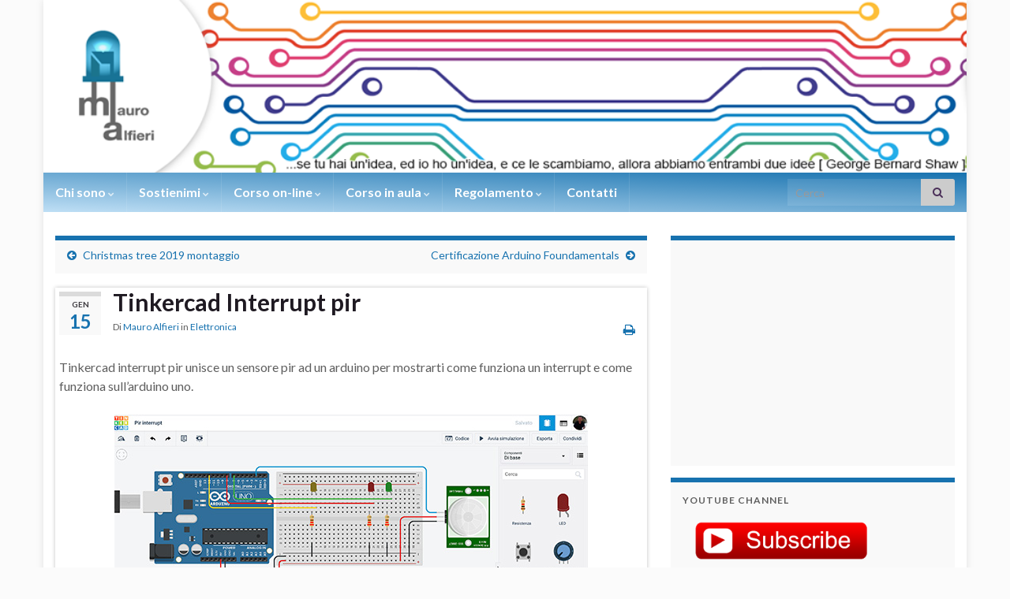

--- FILE ---
content_type: text/html; charset=UTF-8
request_url: https://www.mauroalfieri.it/elettronica/tinkercad-interrupt-pir.html
body_size: 23005
content:
<!DOCTYPE html><!--[if IE 7]>
<html class="ie ie7" lang="it-IT">
<![endif]-->
<!--[if IE 8]>
<html class="ie ie8" lang="it-IT">
<![endif]-->
<!--[if !(IE 7) & !(IE 8)]><!-->
<html lang="it-IT">
<!--<![endif]-->
    <head>
        <meta charset="UTF-8">
        <meta http-equiv="X-UA-Compatible" content="IE=edge">
        <meta name="viewport" content="width=device-width, initial-scale=1">
        <link rel="dns-prefetch" href="//cdn.hu-manity.co" />
		<!-- Cookie Compliance -->
		<script type="text/javascript">var huOptions = {"appID":"wwwmauroalfieriit-abc00d0","currentLanguage":"it","blocking":false,"globalCookie":false,"isAdmin":false,"privacyConsent":true,"forms":[]};</script>
		<script type="text/javascript" src="https://cdn.hu-manity.co/hu-banner.min.js"></script><meta name='robots' content='index, follow, max-image-preview:large, max-snippet:-1, max-video-preview:-1' />

	<!-- This site is optimized with the Yoast SEO plugin v26.6 - https://yoast.com/wordpress/plugins/seo/ -->
	<title>Tinkercad Interrupt pir - Mauro Alfieri Wearable Domotica Robotica Elettronica</title>
	<meta name="description" content="Tinkercad Interrupt pir finalmente un modo semplice per comprendere come funzionano gli interrupt in arduino e non solo" />
	<link rel="canonical" href="https://www.mauroalfieri.it/elettronica/tinkercad-interrupt-pir.html" />
	<meta property="og:locale" content="it_IT" />
	<meta property="og:type" content="article" />
	<meta property="og:title" content="Tinkercad Interrupt pir - Mauro Alfieri Wearable Domotica Robotica Elettronica" />
	<meta property="og:description" content="Tinkercad Interrupt pir finalmente un modo semplice per comprendere come funzionano gli interrupt in arduino e non solo" />
	<meta property="og:url" content="https://www.mauroalfieri.it/elettronica/tinkercad-interrupt-pir.html" />
	<meta property="og:site_name" content="Mauro Alfieri Wearable Domotica Robotica" />
	<meta property="article:published_time" content="2020-01-15T07:50:34+00:00" />
	<meta property="article:modified_time" content="2025-05-19T16:57:43+00:00" />
	<meta property="og:image" content="https://www.mauroalfieri.it/wp-content/uploads/2020/01/Tinkercad-pir-interrupt.jpg" />
	<meta property="og:image:width" content="600" />
	<meta property="og:image:height" content="215" />
	<meta property="og:image:type" content="image/jpeg" />
	<meta name="author" content="Mauro Alfieri" />
	<meta name="twitter:card" content="summary_large_image" />
	<meta name="twitter:label1" content="Scritto da" />
	<meta name="twitter:data1" content="Mauro Alfieri" />
	<meta name="twitter:label2" content="Tempo di lettura stimato" />
	<meta name="twitter:data2" content="3 minuti" />
	<script type="application/ld+json" class="yoast-schema-graph">{"@context":"https://schema.org","@graph":[{"@type":"Article","@id":"https://www.mauroalfieri.it/elettronica/tinkercad-interrupt-pir.html#article","isPartOf":{"@id":"https://www.mauroalfieri.it/elettronica/tinkercad-interrupt-pir.html"},"author":{"name":"Mauro Alfieri","@id":"https://www.mauroalfieri.it/#/schema/person/1ee62979ea5fcca88bf52d05226f3050"},"headline":"Tinkercad Interrupt pir","datePublished":"2020-01-15T07:50:34+00:00","dateModified":"2025-05-19T16:57:43+00:00","mainEntityOfPage":{"@id":"https://www.mauroalfieri.it/elettronica/tinkercad-interrupt-pir.html"},"wordCount":322,"commentCount":0,"publisher":{"@id":"https://www.mauroalfieri.it/#/schema/person/1ee62979ea5fcca88bf52d05226f3050"},"image":{"@id":"https://www.mauroalfieri.it/elettronica/tinkercad-interrupt-pir.html#primaryimage"},"thumbnailUrl":"https://www.mauroalfieri.it/wp-content/uploads/2020/01/Tinkercad-pir-interrupt.jpg","keywords":["arduino interrupt","interrupt","interrupt pir","pir","pir Tinkercad","sensor pir","tinkercad","Tinkercad interrupt","Tinkercad interrupt pir"],"articleSection":["Elettronica"],"inLanguage":"it-IT","potentialAction":[{"@type":"CommentAction","name":"Comment","target":["https://www.mauroalfieri.it/elettronica/tinkercad-interrupt-pir.html#respond"]}]},{"@type":"WebPage","@id":"https://www.mauroalfieri.it/elettronica/tinkercad-interrupt-pir.html","url":"https://www.mauroalfieri.it/elettronica/tinkercad-interrupt-pir.html","name":"Tinkercad Interrupt pir - Mauro Alfieri Wearable Domotica Robotica Elettronica","isPartOf":{"@id":"https://www.mauroalfieri.it/#website"},"primaryImageOfPage":{"@id":"https://www.mauroalfieri.it/elettronica/tinkercad-interrupt-pir.html#primaryimage"},"image":{"@id":"https://www.mauroalfieri.it/elettronica/tinkercad-interrupt-pir.html#primaryimage"},"thumbnailUrl":"https://www.mauroalfieri.it/wp-content/uploads/2020/01/Tinkercad-pir-interrupt.jpg","datePublished":"2020-01-15T07:50:34+00:00","dateModified":"2025-05-19T16:57:43+00:00","description":"Tinkercad Interrupt pir finalmente un modo semplice per comprendere come funzionano gli interrupt in arduino e non solo","breadcrumb":{"@id":"https://www.mauroalfieri.it/elettronica/tinkercad-interrupt-pir.html#breadcrumb"},"inLanguage":"it-IT","potentialAction":[{"@type":"ReadAction","target":["https://www.mauroalfieri.it/elettronica/tinkercad-interrupt-pir.html"]}]},{"@type":"ImageObject","inLanguage":"it-IT","@id":"https://www.mauroalfieri.it/elettronica/tinkercad-interrupt-pir.html#primaryimage","url":"https://www.mauroalfieri.it/wp-content/uploads/2020/01/Tinkercad-pir-interrupt.jpg","contentUrl":"https://www.mauroalfieri.it/wp-content/uploads/2020/01/Tinkercad-pir-interrupt.jpg","width":600,"height":215},{"@type":"BreadcrumbList","@id":"https://www.mauroalfieri.it/elettronica/tinkercad-interrupt-pir.html#breadcrumb","itemListElement":[{"@type":"ListItem","position":1,"name":"Home","item":"https://www.mauroalfieri.it/"},{"@type":"ListItem","position":2,"name":"Tinkercad Interrupt pir"}]},{"@type":"WebSite","@id":"https://www.mauroalfieri.it/#website","url":"https://www.mauroalfieri.it/","name":"Mauro Alfieri Wearable Domotica Robotica","description":"...se tu hai un&#039;idea, ed io ho un&#039;idea, e ce le scambiamo,  allora abbiamo entrambi due idee [ George Bernard Shaw ]","publisher":{"@id":"https://www.mauroalfieri.it/#/schema/person/1ee62979ea5fcca88bf52d05226f3050"},"potentialAction":[{"@type":"SearchAction","target":{"@type":"EntryPoint","urlTemplate":"https://www.mauroalfieri.it/?s={search_term_string}"},"query-input":{"@type":"PropertyValueSpecification","valueRequired":true,"valueName":"search_term_string"}}],"inLanguage":"it-IT"},{"@type":["Person","Organization"],"@id":"https://www.mauroalfieri.it/#/schema/person/1ee62979ea5fcca88bf52d05226f3050","name":"Mauro Alfieri","image":{"@type":"ImageObject","inLanguage":"it-IT","@id":"https://www.mauroalfieri.it/#/schema/person/image/","url":"https://www.mauroalfieri.it/wp-content/uploads/2011/03/mauroalfieri-764x1024.jpg","contentUrl":"https://www.mauroalfieri.it/wp-content/uploads/2011/03/mauroalfieri-764x1024.jpg","width":764,"height":1024,"caption":"Mauro Alfieri"},"logo":{"@id":"https://www.mauroalfieri.it/#/schema/person/image/"},"sameAs":["https://www.mauroalfieri.it"]}]}</script>
	<!-- / Yoast SEO plugin. -->


<link rel='dns-prefetch' href='//www.googletagmanager.com' />
<link rel='dns-prefetch' href='//cdn.openshareweb.com' />
<link rel='dns-prefetch' href='//cdn.shareaholic.net' />
<link rel='dns-prefetch' href='//www.shareaholic.net' />
<link rel='dns-prefetch' href='//analytics.shareaholic.com' />
<link rel='dns-prefetch' href='//recs.shareaholic.com' />
<link rel='dns-prefetch' href='//partner.shareaholic.com' />
<link rel="alternate" type="application/rss+xml" title="Mauro Alfieri Wearable Domotica Robotica &raquo; Feed" href="https://www.mauroalfieri.it/feed" />
<link rel="alternate" type="application/rss+xml" title="Mauro Alfieri Wearable Domotica Robotica &raquo; Feed dei commenti" href="https://www.mauroalfieri.it/comments/feed" />
<link rel="alternate" type="application/rss+xml" title="Mauro Alfieri Wearable Domotica Robotica &raquo; Tinkercad Interrupt pir Feed dei commenti" href="https://www.mauroalfieri.it/elettronica/tinkercad-interrupt-pir.html/feed" />
<link rel="alternate" title="oEmbed (JSON)" type="application/json+oembed" href="https://www.mauroalfieri.it/wp-json/oembed/1.0/embed?url=https%3A%2F%2Fwww.mauroalfieri.it%2Felettronica%2Ftinkercad-interrupt-pir.html" />
<link rel="alternate" title="oEmbed (XML)" type="text/xml+oembed" href="https://www.mauroalfieri.it/wp-json/oembed/1.0/embed?url=https%3A%2F%2Fwww.mauroalfieri.it%2Felettronica%2Ftinkercad-interrupt-pir.html&#038;format=xml" />
<!-- Shareaholic - https://www.shareaholic.com -->
<link rel='preload' href='//cdn.shareaholic.net/assets/pub/shareaholic.js' as='script'/>
<script data-no-minify='1' data-cfasync='false'>
_SHR_SETTINGS = {"endpoints":{"local_recs_url":"https:\/\/www.mauroalfieri.it\/wp-admin\/admin-ajax.php?action=shareaholic_permalink_related","ajax_url":"https:\/\/www.mauroalfieri.it\/wp-admin\/admin-ajax.php","share_counts_url":"https:\/\/www.mauroalfieri.it\/wp-admin\/admin-ajax.php?action=shareaholic_share_counts_api"},"site_id":"50a84a19fb242c3ba368bd8b4ad87233","url_components":{"year":"2020","monthnum":"01","day":"15","hour":"08","minute":"50","second":"34","post_id":"15186","postname":"tinkercad-interrupt-pir","category":"elettronica"}};
</script>
<script data-no-minify='1' data-cfasync='false' src='//cdn.shareaholic.net/assets/pub/shareaholic.js' data-shr-siteid='50a84a19fb242c3ba368bd8b4ad87233' async ></script>

<!-- Shareaholic Content Tags -->
<meta name='shareaholic:site_name' content='Mauro Alfieri Wearable Domotica Robotica' />
<meta name='shareaholic:language' content='it-IT' />
<meta name='shareaholic:url' content='https://www.mauroalfieri.it/elettronica/tinkercad-interrupt-pir.html' />
<meta name='shareaholic:keywords' content='tag:arduino interrupt, tag:interrupt, tag:interrupt pir, tag:pir, tag:pir tinkercad, tag:sensor pir, tag:tinkercad, tag:tinkercad interrupt, tag:tinkercad interrupt pir, cat:elettronica, type:post' />
<meta name='shareaholic:article_published_time' content='2020-01-15T08:50:34+01:00' />
<meta name='shareaholic:article_modified_time' content='2025-05-19T18:57:43+02:00' />
<meta name='shareaholic:shareable_page' content='true' />
<meta name='shareaholic:article_author_name' content='Mauro Alfieri' />
<meta name='shareaholic:site_id' content='50a84a19fb242c3ba368bd8b4ad87233' />
<meta name='shareaholic:wp_version' content='9.7.13' />
<meta name='shareaholic:image' content='https://www.mauroalfieri.it/wp-content/uploads/2020/01/Tinkercad-pir-interrupt.jpg' />
<!-- Shareaholic Content Tags End -->
<style id='wp-img-auto-sizes-contain-inline-css' type='text/css'>
img:is([sizes=auto i],[sizes^="auto," i]){contain-intrinsic-size:3000px 1500px}
/*# sourceURL=wp-img-auto-sizes-contain-inline-css */
</style>
<style id='wp-emoji-styles-inline-css' type='text/css'>

	img.wp-smiley, img.emoji {
		display: inline !important;
		border: none !important;
		box-shadow: none !important;
		height: 1em !important;
		width: 1em !important;
		margin: 0 0.07em !important;
		vertical-align: -0.1em !important;
		background: none !important;
		padding: 0 !important;
	}
/*# sourceURL=wp-emoji-styles-inline-css */
</style>
<link rel='stylesheet' id='wp-block-library-css' href='https://www.mauroalfieri.it/wp-includes/css/dist/block-library/style.min.css?ver=ab4a593f44110ad1666774dfdb78982c' type='text/css' media='all' />
<style id='wp-block-tag-cloud-inline-css' type='text/css'>
.wp-block-tag-cloud{box-sizing:border-box}.wp-block-tag-cloud.aligncenter{justify-content:center;text-align:center}.wp-block-tag-cloud a{display:inline-block;margin-right:5px}.wp-block-tag-cloud span{display:inline-block;margin-left:5px;text-decoration:none}:root :where(.wp-block-tag-cloud.is-style-outline){display:flex;flex-wrap:wrap;gap:1ch}:root :where(.wp-block-tag-cloud.is-style-outline a){border:1px solid;font-size:unset!important;margin-right:0;padding:1ch 2ch;text-decoration:none!important}
/*# sourceURL=https://www.mauroalfieri.it/wp-includes/blocks/tag-cloud/style.min.css */
</style>
<style id='wp-block-paragraph-inline-css' type='text/css'>
.is-small-text{font-size:.875em}.is-regular-text{font-size:1em}.is-large-text{font-size:2.25em}.is-larger-text{font-size:3em}.has-drop-cap:not(:focus):first-letter{float:left;font-size:8.4em;font-style:normal;font-weight:100;line-height:.68;margin:.05em .1em 0 0;text-transform:uppercase}body.rtl .has-drop-cap:not(:focus):first-letter{float:none;margin-left:.1em}p.has-drop-cap.has-background{overflow:hidden}:root :where(p.has-background){padding:1.25em 2.375em}:where(p.has-text-color:not(.has-link-color)) a{color:inherit}p.has-text-align-left[style*="writing-mode:vertical-lr"],p.has-text-align-right[style*="writing-mode:vertical-rl"]{rotate:180deg}
/*# sourceURL=https://www.mauroalfieri.it/wp-includes/blocks/paragraph/style.min.css */
</style>
<style id='global-styles-inline-css' type='text/css'>
:root{--wp--preset--aspect-ratio--square: 1;--wp--preset--aspect-ratio--4-3: 4/3;--wp--preset--aspect-ratio--3-4: 3/4;--wp--preset--aspect-ratio--3-2: 3/2;--wp--preset--aspect-ratio--2-3: 2/3;--wp--preset--aspect-ratio--16-9: 16/9;--wp--preset--aspect-ratio--9-16: 9/16;--wp--preset--color--black: #000000;--wp--preset--color--cyan-bluish-gray: #abb8c3;--wp--preset--color--white: #ffffff;--wp--preset--color--pale-pink: #f78da7;--wp--preset--color--vivid-red: #cf2e2e;--wp--preset--color--luminous-vivid-orange: #ff6900;--wp--preset--color--luminous-vivid-amber: #fcb900;--wp--preset--color--light-green-cyan: #7bdcb5;--wp--preset--color--vivid-green-cyan: #00d084;--wp--preset--color--pale-cyan-blue: #8ed1fc;--wp--preset--color--vivid-cyan-blue: #0693e3;--wp--preset--color--vivid-purple: #9b51e0;--wp--preset--gradient--vivid-cyan-blue-to-vivid-purple: linear-gradient(135deg,rgb(6,147,227) 0%,rgb(155,81,224) 100%);--wp--preset--gradient--light-green-cyan-to-vivid-green-cyan: linear-gradient(135deg,rgb(122,220,180) 0%,rgb(0,208,130) 100%);--wp--preset--gradient--luminous-vivid-amber-to-luminous-vivid-orange: linear-gradient(135deg,rgb(252,185,0) 0%,rgb(255,105,0) 100%);--wp--preset--gradient--luminous-vivid-orange-to-vivid-red: linear-gradient(135deg,rgb(255,105,0) 0%,rgb(207,46,46) 100%);--wp--preset--gradient--very-light-gray-to-cyan-bluish-gray: linear-gradient(135deg,rgb(238,238,238) 0%,rgb(169,184,195) 100%);--wp--preset--gradient--cool-to-warm-spectrum: linear-gradient(135deg,rgb(74,234,220) 0%,rgb(151,120,209) 20%,rgb(207,42,186) 40%,rgb(238,44,130) 60%,rgb(251,105,98) 80%,rgb(254,248,76) 100%);--wp--preset--gradient--blush-light-purple: linear-gradient(135deg,rgb(255,206,236) 0%,rgb(152,150,240) 100%);--wp--preset--gradient--blush-bordeaux: linear-gradient(135deg,rgb(254,205,165) 0%,rgb(254,45,45) 50%,rgb(107,0,62) 100%);--wp--preset--gradient--luminous-dusk: linear-gradient(135deg,rgb(255,203,112) 0%,rgb(199,81,192) 50%,rgb(65,88,208) 100%);--wp--preset--gradient--pale-ocean: linear-gradient(135deg,rgb(255,245,203) 0%,rgb(182,227,212) 50%,rgb(51,167,181) 100%);--wp--preset--gradient--electric-grass: linear-gradient(135deg,rgb(202,248,128) 0%,rgb(113,206,126) 100%);--wp--preset--gradient--midnight: linear-gradient(135deg,rgb(2,3,129) 0%,rgb(40,116,252) 100%);--wp--preset--font-size--small: 14px;--wp--preset--font-size--medium: 20px;--wp--preset--font-size--large: 20px;--wp--preset--font-size--x-large: 42px;--wp--preset--font-size--tiny: 10px;--wp--preset--font-size--regular: 16px;--wp--preset--font-size--larger: 26px;--wp--preset--spacing--20: 0.44rem;--wp--preset--spacing--30: 0.67rem;--wp--preset--spacing--40: 1rem;--wp--preset--spacing--50: 1.5rem;--wp--preset--spacing--60: 2.25rem;--wp--preset--spacing--70: 3.38rem;--wp--preset--spacing--80: 5.06rem;--wp--preset--shadow--natural: 6px 6px 9px rgba(0, 0, 0, 0.2);--wp--preset--shadow--deep: 12px 12px 50px rgba(0, 0, 0, 0.4);--wp--preset--shadow--sharp: 6px 6px 0px rgba(0, 0, 0, 0.2);--wp--preset--shadow--outlined: 6px 6px 0px -3px rgb(255, 255, 255), 6px 6px rgb(0, 0, 0);--wp--preset--shadow--crisp: 6px 6px 0px rgb(0, 0, 0);}:where(.is-layout-flex){gap: 0.5em;}:where(.is-layout-grid){gap: 0.5em;}body .is-layout-flex{display: flex;}.is-layout-flex{flex-wrap: wrap;align-items: center;}.is-layout-flex > :is(*, div){margin: 0;}body .is-layout-grid{display: grid;}.is-layout-grid > :is(*, div){margin: 0;}:where(.wp-block-columns.is-layout-flex){gap: 2em;}:where(.wp-block-columns.is-layout-grid){gap: 2em;}:where(.wp-block-post-template.is-layout-flex){gap: 1.25em;}:where(.wp-block-post-template.is-layout-grid){gap: 1.25em;}.has-black-color{color: var(--wp--preset--color--black) !important;}.has-cyan-bluish-gray-color{color: var(--wp--preset--color--cyan-bluish-gray) !important;}.has-white-color{color: var(--wp--preset--color--white) !important;}.has-pale-pink-color{color: var(--wp--preset--color--pale-pink) !important;}.has-vivid-red-color{color: var(--wp--preset--color--vivid-red) !important;}.has-luminous-vivid-orange-color{color: var(--wp--preset--color--luminous-vivid-orange) !important;}.has-luminous-vivid-amber-color{color: var(--wp--preset--color--luminous-vivid-amber) !important;}.has-light-green-cyan-color{color: var(--wp--preset--color--light-green-cyan) !important;}.has-vivid-green-cyan-color{color: var(--wp--preset--color--vivid-green-cyan) !important;}.has-pale-cyan-blue-color{color: var(--wp--preset--color--pale-cyan-blue) !important;}.has-vivid-cyan-blue-color{color: var(--wp--preset--color--vivid-cyan-blue) !important;}.has-vivid-purple-color{color: var(--wp--preset--color--vivid-purple) !important;}.has-black-background-color{background-color: var(--wp--preset--color--black) !important;}.has-cyan-bluish-gray-background-color{background-color: var(--wp--preset--color--cyan-bluish-gray) !important;}.has-white-background-color{background-color: var(--wp--preset--color--white) !important;}.has-pale-pink-background-color{background-color: var(--wp--preset--color--pale-pink) !important;}.has-vivid-red-background-color{background-color: var(--wp--preset--color--vivid-red) !important;}.has-luminous-vivid-orange-background-color{background-color: var(--wp--preset--color--luminous-vivid-orange) !important;}.has-luminous-vivid-amber-background-color{background-color: var(--wp--preset--color--luminous-vivid-amber) !important;}.has-light-green-cyan-background-color{background-color: var(--wp--preset--color--light-green-cyan) !important;}.has-vivid-green-cyan-background-color{background-color: var(--wp--preset--color--vivid-green-cyan) !important;}.has-pale-cyan-blue-background-color{background-color: var(--wp--preset--color--pale-cyan-blue) !important;}.has-vivid-cyan-blue-background-color{background-color: var(--wp--preset--color--vivid-cyan-blue) !important;}.has-vivid-purple-background-color{background-color: var(--wp--preset--color--vivid-purple) !important;}.has-black-border-color{border-color: var(--wp--preset--color--black) !important;}.has-cyan-bluish-gray-border-color{border-color: var(--wp--preset--color--cyan-bluish-gray) !important;}.has-white-border-color{border-color: var(--wp--preset--color--white) !important;}.has-pale-pink-border-color{border-color: var(--wp--preset--color--pale-pink) !important;}.has-vivid-red-border-color{border-color: var(--wp--preset--color--vivid-red) !important;}.has-luminous-vivid-orange-border-color{border-color: var(--wp--preset--color--luminous-vivid-orange) !important;}.has-luminous-vivid-amber-border-color{border-color: var(--wp--preset--color--luminous-vivid-amber) !important;}.has-light-green-cyan-border-color{border-color: var(--wp--preset--color--light-green-cyan) !important;}.has-vivid-green-cyan-border-color{border-color: var(--wp--preset--color--vivid-green-cyan) !important;}.has-pale-cyan-blue-border-color{border-color: var(--wp--preset--color--pale-cyan-blue) !important;}.has-vivid-cyan-blue-border-color{border-color: var(--wp--preset--color--vivid-cyan-blue) !important;}.has-vivid-purple-border-color{border-color: var(--wp--preset--color--vivid-purple) !important;}.has-vivid-cyan-blue-to-vivid-purple-gradient-background{background: var(--wp--preset--gradient--vivid-cyan-blue-to-vivid-purple) !important;}.has-light-green-cyan-to-vivid-green-cyan-gradient-background{background: var(--wp--preset--gradient--light-green-cyan-to-vivid-green-cyan) !important;}.has-luminous-vivid-amber-to-luminous-vivid-orange-gradient-background{background: var(--wp--preset--gradient--luminous-vivid-amber-to-luminous-vivid-orange) !important;}.has-luminous-vivid-orange-to-vivid-red-gradient-background{background: var(--wp--preset--gradient--luminous-vivid-orange-to-vivid-red) !important;}.has-very-light-gray-to-cyan-bluish-gray-gradient-background{background: var(--wp--preset--gradient--very-light-gray-to-cyan-bluish-gray) !important;}.has-cool-to-warm-spectrum-gradient-background{background: var(--wp--preset--gradient--cool-to-warm-spectrum) !important;}.has-blush-light-purple-gradient-background{background: var(--wp--preset--gradient--blush-light-purple) !important;}.has-blush-bordeaux-gradient-background{background: var(--wp--preset--gradient--blush-bordeaux) !important;}.has-luminous-dusk-gradient-background{background: var(--wp--preset--gradient--luminous-dusk) !important;}.has-pale-ocean-gradient-background{background: var(--wp--preset--gradient--pale-ocean) !important;}.has-electric-grass-gradient-background{background: var(--wp--preset--gradient--electric-grass) !important;}.has-midnight-gradient-background{background: var(--wp--preset--gradient--midnight) !important;}.has-small-font-size{font-size: var(--wp--preset--font-size--small) !important;}.has-medium-font-size{font-size: var(--wp--preset--font-size--medium) !important;}.has-large-font-size{font-size: var(--wp--preset--font-size--large) !important;}.has-x-large-font-size{font-size: var(--wp--preset--font-size--x-large) !important;}
/*# sourceURL=global-styles-inline-css */
</style>

<style id='classic-theme-styles-inline-css' type='text/css'>
/*! This file is auto-generated */
.wp-block-button__link{color:#fff;background-color:#32373c;border-radius:9999px;box-shadow:none;text-decoration:none;padding:calc(.667em + 2px) calc(1.333em + 2px);font-size:1.125em}.wp-block-file__button{background:#32373c;color:#fff;text-decoration:none}
/*# sourceURL=/wp-includes/css/classic-themes.min.css */
</style>
<link rel='stylesheet' id='rt-fontawsome-css' href='https://www.mauroalfieri.it/wp-content/plugins/the-post-grid/assets/vendor/font-awesome/css/font-awesome.min.css?ver=7.8.8' type='text/css' media='all' />
<link rel='stylesheet' id='rt-tpg-css' href='https://www.mauroalfieri.it/wp-content/plugins/the-post-grid/assets/css/thepostgrid.min.css?ver=7.8.8' type='text/css' media='all' />
<link rel='stylesheet' id='wp-syntax-css-css' href='https://www.mauroalfieri.it/wp-content/plugins/wp-syntax/css/wp-syntax.css?ver=1.2' type='text/css' media='all' />
<link rel='stylesheet' id='bootstrap-css' href='https://www.mauroalfieri.it/wp-content/themes/graphene/bootstrap/css/bootstrap.min.css?ver=ab4a593f44110ad1666774dfdb78982c' type='text/css' media='all' />
<link rel='stylesheet' id='font-awesome-css' href='https://www.mauroalfieri.it/wp-content/themes/graphene/fonts/font-awesome/css/font-awesome.min.css?ver=ab4a593f44110ad1666774dfdb78982c' type='text/css' media='all' />
<link rel='stylesheet' id='graphene-css' href='https://www.mauroalfieri.it/wp-content/themes/graphene/style.css?ver=2.9.4' type='text/css' media='screen' />
<link rel='stylesheet' id='graphene-responsive-css' href='https://www.mauroalfieri.it/wp-content/themes/graphene/responsive.css?ver=2.9.4' type='text/css' media='all' />
<link rel='stylesheet' id='graphene-print-css' href='https://www.mauroalfieri.it/wp-content/themes/graphene/style-print.css?ver=2.9.4' type='text/css' media='print' />
<link rel='stylesheet' id='graphene-blocks-css' href='https://www.mauroalfieri.it/wp-content/themes/graphene/blocks.css?ver=2.9.4' type='text/css' media='all' />
<link rel='stylesheet' id='slb_core-css' href='https://www.mauroalfieri.it/wp-content/plugins/simple-lightbox/client/css/app.css?ver=2.9.4' type='text/css' media='all' />
<script type="text/javascript" src="https://www.mauroalfieri.it/wp-includes/js/jquery/jquery.min.js?ver=3.7.1" id="jquery-core-js"></script>
<script type="text/javascript" src="https://www.mauroalfieri.it/wp-includes/js/jquery/jquery-migrate.min.js?ver=3.4.1" id="jquery-migrate-js"></script>
<script type="text/javascript" src="https://www.mauroalfieri.it/wp-content/themes/graphene/bootstrap/js/bootstrap.min.js?ver=2.9.4" id="bootstrap-js"></script>
<script type="text/javascript" src="https://www.mauroalfieri.it/wp-content/themes/graphene/js/bootstrap-hover-dropdown/bootstrap-hover-dropdown.min.js?ver=2.9.4" id="bootstrap-hover-dropdown-js"></script>
<script type="text/javascript" src="https://www.mauroalfieri.it/wp-content/themes/graphene/js/bootstrap-submenu/bootstrap-submenu.min.js?ver=2.9.4" id="bootstrap-submenu-js"></script>
<script type="text/javascript" src="https://www.mauroalfieri.it/wp-content/themes/graphene/js/jquery.infinitescroll.min.js?ver=2.9.4" id="infinite-scroll-js"></script>
<script type="text/javascript" id="graphene-js-extra">
/* <![CDATA[ */
var grapheneJS = {"siteurl":"https://www.mauroalfieri.it","ajaxurl":"https://www.mauroalfieri.it/wp-admin/admin-ajax.php","templateUrl":"https://www.mauroalfieri.it/wp-content/themes/graphene","isSingular":"1","enableStickyMenu":"1","shouldShowComments":"1","commentsOrder":"newest","sliderDisable":"","sliderInterval":"5000","infScrollBtnLbl":"Carica altro","infScrollOn":"1","infScrollCommentsOn":"","totalPosts":"1","postsPerPage":"15","isPageNavi":"","infScrollMsgText":"Recupero window.grapheneInfScrollItemsPerPage di window.grapheneInfScrollItemsLeft elementi rimasti...","infScrollMsgTextPlural":"Recupero window.grapheneInfScrollItemsPerPage di window.grapheneInfScrollItemsLeft elementi rimasti...","infScrollFinishedText":"Caricato tutto!","commentsPerPage":"20","totalComments":"0","infScrollCommentsMsg":"Fetching window.grapheneInfScrollCommentsPerPage di window.grapheneInfScrollCommentsLeft commento rimasto...","infScrollCommentsMsgPlural":"Fetching window.grapheneInfScrollCommentsPerPage di window.grapheneInfScrollCommentsLeft commenti rimasti...","infScrollCommentsFinishedMsg":"Tutti i commenti caricati!","disableLiveSearch":"1","txtNoResult":"Nessun risultato trovato.","isMasonry":""};
//# sourceURL=graphene-js-extra
/* ]]> */
</script>
<script type="text/javascript" src="https://www.mauroalfieri.it/wp-content/themes/graphene/js/graphene.js?ver=2.9.4" id="graphene-js"></script>

<!-- Snippet del tag Google (gtag.js) aggiunto da Site Kit -->
<!-- Snippet Google Analytics aggiunto da Site Kit -->
<script type="text/javascript" src="https://www.googletagmanager.com/gtag/js?id=GT-TWTG5GJ" id="google_gtagjs-js" async></script>
<script type="text/javascript" id="google_gtagjs-js-after">
/* <![CDATA[ */
window.dataLayer = window.dataLayer || [];function gtag(){dataLayer.push(arguments);}
gtag("set","linker",{"domains":["www.mauroalfieri.it"]});
gtag("js", new Date());
gtag("set", "developer_id.dZTNiMT", true);
gtag("config", "GT-TWTG5GJ");
 window._googlesitekit = window._googlesitekit || {}; window._googlesitekit.throttledEvents = []; window._googlesitekit.gtagEvent = (name, data) => { var key = JSON.stringify( { name, data } ); if ( !! window._googlesitekit.throttledEvents[ key ] ) { return; } window._googlesitekit.throttledEvents[ key ] = true; setTimeout( () => { delete window._googlesitekit.throttledEvents[ key ]; }, 5 ); gtag( "event", name, { ...data, event_source: "site-kit" } ); }; 
//# sourceURL=google_gtagjs-js-after
/* ]]> */
</script>
<link rel="https://api.w.org/" href="https://www.mauroalfieri.it/wp-json/" /><link rel="alternate" title="JSON" type="application/json" href="https://www.mauroalfieri.it/wp-json/wp/v2/posts/15186" /><link rel="EditURI" type="application/rsd+xml" title="RSD" href="https://www.mauroalfieri.it/xmlrpc.php?rsd" />

<!-- This site is using AdRotate v5.17.1 to display their advertisements - https://ajdg.solutions/ -->
<!-- AdRotate CSS -->
<style type="text/css" media="screen">
	.g { margin:0px; padding:0px; overflow:hidden; line-height:1; zoom:1; }
	.g img { height:auto; }
	.g-col { position:relative; float:left; }
	.g-col:first-child { margin-left: 0; }
	.g-col:last-child { margin-right: 0; }
	.g-1 { margin:1px;  }
	@media only screen and (max-width: 480px) {
		.g-col, .g-dyn, .g-single { width:100%; margin-left:0; margin-right:0; }
	}
</style>
<!-- /AdRotate CSS -->

<meta name="generator" content="Site Kit by Google 1.168.0" />        <style>
            :root {
                --tpg-primary-color: #0d6efd;
                --tpg-secondary-color: #0654c4;
                --tpg-primary-light: #c4d0ff
            }

                        body .rt-tpg-container .rt-loading,
            body #bottom-script-loader .rt-ball-clip-rotate {
                color: #0367bf !important;
            }

                    </style>
		<!-- This site is embedding videos using the Videojs HTML5 Player plugin v1.1.13 - http://wphowto.net/videojs-html5-player-for-wordpress-757 -->
<!-- WP Youtube Player 1.7 by unijimpe -->
		<script>
		   WebFontConfig = {
		      google: { 
		      	families: ["Lato:400,400i,700,700i&display=swap"]		      }
		   };

		   (function(d) {
		      var wf = d.createElement('script'), s = d.scripts[0];
		      wf.src = 'https://ajax.googleapis.com/ajax/libs/webfont/1.6.26/webfont.js';
		      wf.async = true;
		      s.parentNode.insertBefore(wf, s);
		   })(document);
		</script>
	<style type="text/css">
.navbar #header-menu-wrap .nav li:focus, .navbar #header-menu-wrap .nav li:hover, .navbar #header-menu-wrap .nav li.current-menu-item, .navbar #header-menu-wrap .nav li.current-menu-ancestor, .navbar #header-menu-wrap .dropdown-menu li, .navbar #header-menu-wrap .dropdown-menu > li > a:focus, .navbar #header-menu-wrap .dropdown-menu > li > a:hover, .navbar #header-menu-wrap .dropdown-menu > .active > a, .navbar #header-menu-wrap .dropdown-menu > .active > a:focus, .navbar #header-menu-wrap .dropdown-menu > .active > a:hover, .navbar #header-menu-wrap .navbar-nav>.open>a, .navbar #header-menu-wrap .navbar-nav>.open>a:focus, .navbar #header-menu-wrap .navbar-nav>.open>a:hover, .navbar .navbar-nav>.active>a, .navbar .navbar-nav>.active>a:focus, .navbar .navbar-nav>.active>a:hover, #header-menu-wrap #mega-menu-wrap-Header-Menu #mega-menu-Header-Menu li.mega-current-menu-item, #header-menu-wrap #mega-menu-wrap-Header-Menu #mega-menu-Header-Menu > li.mega-menu-item > a.mega-menu-link:hover, #header-menu-wrap #mega-menu-wrap-Header-Menu #mega-menu-Header-Menu > li.mega-toggle-on > a.mega-menu-link, #header-menu-wrap #mega-menu-wrap-Header-Menu #mega-menu-Header-Menu > li.mega-current-menu-item > a.mega-menu-link {background: #bfdff5}.navbar #header-menu-wrap .nav ul li a, .navbar #header-menu-wrap .nav ul li a {color: #ffffff}.navbar #header-menu-wrap .nav .dropdown-menu li:hover > a, .navbar #header-menu-wrap .nav .dropdown-menu li.current-menu-item > a, .navbar #header-menu-wrap .nav .dropdown-menu li.current-menu-ancestor > a {color: #1772af}body, blockquote p {color: #5e5e5e}a, .post .date .day, .pagination>li>a, .pagination>li>a:hover, .pagination>li>span, #comments > h4.current a, #comments > h4.current a .fa, .post-nav-top p, .post-nav-top a, .autocomplete-suggestions strong {color: #1772af}a:focus, a:hover, .post-nav-top a:hover {color: #bfdff5}.sticky {border-color: #1772af}.sidebar .sidebar-wrap {background-color: #f9f9f9; border-color: #1772af}.carousel-caption {background-color: rgba(255,255,255,0.8); background-color: rgba(0.8); color: #c3c3c3} .carousel .slider_post_title, .carousel .slider_post_title a {color: #c3c3c3}.btn, .btn:focus, .btn:hover, .btn a, .Button, .colour-preview .button, input[type="submit"], button[type="submit"], #commentform #submit, .wpsc_buy_button, #back-to-top, .wp-block-button .wp-block-button__link:not(.has-background) {background: #1772af; color: #ffffff} .wp-block-button.is-style-outline .wp-block-button__link {background:transparent; border-color: #1772af}.btn.btn-outline, .btn.btn-outline:hover {color: #1772af;border-color: #1772af}.label-primary, .pagination>.active>a, .pagination>.active>a:focus, .pagination>.active>a:hover, .pagination>.active>span, .pagination>.active>span:focus, .pagination>.active>span:hover, .list-group-item.parent, .list-group-item.parent:focus, .list-group-item.parent:hover {background: #1772af; border-color: #1772af; color: #ffffff}.post-nav-top, .archive-title, .page-title, .term-desc, .breadcrumb {background-color: #f9f9f9; border-color: #1772af}.archive-title span {color: #1772af}#comments ol.children li.bypostauthor, #comments li.bypostauthor.comment {border-color: #1772af}#footer, .graphene-footer{background-color:#5e5e5e;color:#ffffff}#sidebar_bottom {color:#5e5e5e}#sidebar_bottom a, #sidebar_bottom a:visited {color:#1772af}body{background-image:none}.header_title, .header_title a, .header_title a:visited, .header_title a:hover, .header_desc {color:#blank}.entry-content, .sidebar, .comment-entry{ color:#5e5e5e; }.carousel, .carousel .item{height:300px}@media (max-width: 991px) {.carousel, .carousel .item{height:250px}}
</style>
		<script type="application/ld+json">{"@context":"http:\/\/schema.org","@type":"Article","mainEntityOfPage":"https:\/\/www.mauroalfieri.it\/elettronica\/tinkercad-interrupt-pir.html","publisher":{"@type":"Organization","name":"Mauro Alfieri Wearable Domotica Robotica"},"headline":"Tinkercad Interrupt pir","datePublished":"2020-01-15T08:50:34+00:00","dateModified":"2025-05-19T18:57:43+00:00","description":"Tinkercad interrupt pir unisce un sensore pir ad un arduino per mostrarti come funziona un interrupt e come funziona sull'arduino uno. La serie di articoli a cui questo tutoril si unisce \u00e8 quella dedicata alle semplici lezioni per comprendere Arduino e basata sul simulatore tinkercad. Trovi le precedenti lezioni catalogate qui. Tinkercad interrupt pir In ...","author":{"@type":"Person","name":"Mauro Alfieri"},"image":["https:\/\/www.mauroalfieri.it\/wp-content\/uploads\/2020\/01\/Tinkercad-pir-interrupt.jpg"]}</script>
	<style type="text/css" id="custom-background-css">
body.custom-background { background-color: #fbfbfb; }
</style>
			<style type="text/css" id="wp-custom-css">
			.carousel-control {
    border-radius: 50px;
    height: 30px;
    width: 30px;
    box-shadow: 0 0 5px rgba(0,0,0,0.75);
    color: #333;
	  display:none;
}

.navbar-inverse {
    background: linear-gradient(to bottom left, #1772af , #bfdff5);
}


#top_search input {
    border: 0 none;
    -webkit-box-shadow: none;
    -moz-box-shadow: none;
    box-shadow: none;
    color: #fff;
    background: #4c315a;
    background: rgba(255,255,255,1);
    padding: 8px 10px;
}

.carousel {
    margin: 0 0 50px;
    box-shadow: 0px 1.5px 0px 0px #bfdff5;
    clear: both;
    background: #fff;
}

.singular .hentry, .hentry.author {
    padding: 0 5px;
    -webkit-box-shadow: 0 0 5px 0 rgba(195,195,195,1);
    box-shadow: 0 0 5px 0 rgba(195,195,195,1);
    border: none;
}
.syntaxhighlighter {
    width: 100% !important;
    margin: 1em 0 1em 0 !important;
    position: relative !important;
    overflow: auto !important;
    overflow-y: hidden !important;
    font-size: .8em !important;
}

.licence, .licence a {
    font-size: 10pt;
	  color: #5e5e5e;
}

.lnkbio_hr {
	border-top: 1px solid #3366ff; 
	width: 80%;
}

.lnkbio_butt {
	border: 1px solid #3366ff; 
	background-color: white; 
	color: #3366ff; 
	width: 70%; 
	padding: 10px 14px;
	margin: 0px 0px;
	font-size: 16px; 
	cursor: pointer; 
	border-radius: 5px;
}

.lnkbio_rows {
	box-sizing: border-box; 
	display: -ms-flexbox; /* ie10 */ 
	display: flex; 
	-ms-flex-wrap: wrap; /* ie10 */ 
	flex-wrap: wrap;
}

.lnkbio_cols {
	-ms-flex: 33%; /* ie10 */ 
	flex: 33%; 
	max-width: 35%; 
	padding: 0 1px;
}

.lnkbio_cols img {
	 
}

.page-id-16106 .entry-title, .page-id-16106 .navbar, .page-id-16106 #header {
display: none;
}
.page-id-16106 #content {
	padding: 0px 0;
}
		</style>
		    <!-- BEGIN Google Analytics script -->
    	<script>(function(e,t,n,r,i,s,o){e["GoogleAnalyticsObject"]=i;e[i]=e[i]||function(){(e[i].q=e[i].q||[]).push(arguments)},e[i].l=1*new Date;s=t.createElement(n),o=t.getElementsByTagName(n)[0];s.async=1;s.src=r;o.parentNode.insertBefore(s,o)})(window,document,"script","//www.google-analytics.com/analytics.js","ga");ga("create","G-81LLHQWKCN","auto");ga("send","pageview")</script>    <!-- END Google Analytics script -->
        <link rel='stylesheet' id='gglcptch-css' href='https://www.mauroalfieri.it/wp-content/plugins/google-captcha/css/gglcptch.css?ver=1.85' type='text/css' media='all' />
</head>
    <body data-rsssl=1 class="wp-singular post-template-default single single-post postid-15186 single-format-standard custom-background wp-embed-responsive wp-theme-graphene cookies-not-set rttpg rttpg-7.8.8 radius-frontend rttpg-body-wrap full-width-slider layout-boxed two_col_left two-columns singular">
        
        <div class="container boxed-wrapper">
            
            

            <div id="header" class="row">

                <img src="https://www.mauroalfieri.it/wp-content/uploads/2012/06/testata_blog.png" alt="Mauro Alfieri Wearable Domotica Robotica" title="Mauro Alfieri Wearable Domotica Robotica" width="960" height="180" />                
                                    <a href="https://www.mauroalfieri.it" id="header_img_link" title="Torna alla home page">&nbsp;</a>                            </div>


                        <nav class="navbar row navbar-inverse">

                <div class="navbar-header align-center">
                		                    <button type="button" class="navbar-toggle collapsed" data-toggle="collapse" data-target="#header-menu-wrap, #secondary-menu-wrap">
	                        <span class="sr-only">Attiva/disattiva la navigazione</span>
	                        <span class="icon-bar"></span>
	                        <span class="icon-bar"></span>
	                        <span class="icon-bar"></span>
	                    </button>
                	                    
                    
                                            <p class="header_title mobile-only">
                            <a href="https://www.mauroalfieri.it" title="Torna alla home page">                                Mauro Alfieri Wearable Domotica Robotica                            </a>                        </p>
                    
                                            
                                    </div>

                                    <div class="collapse navbar-collapse" id="header-menu-wrap">

            			<ul id="header-menu" class="nav navbar-nav flip"><li id="menu-item-3948" class="menu-item menu-item-type-post_type menu-item-object-page menu-item-has-children menu-item-3948"><a href="https://www.mauroalfieri.it/chi-sono.html" class="dropdown-toggle" data-toggle="dropdown" data-submenu="1" data-depth="10" data-hover="dropdown" data-delay="0">Chi sono <i class="fa fa-chevron-down"></i></a>
<ul class="dropdown-menu">
	<li id="menu-item-3947" class="menu-item menu-item-type-post_type menu-item-object-page menu-item-3947"><a href="https://www.mauroalfieri.it/interessi.html">Interessi</a></li>
</ul>
</li>
<li id="menu-item-3944" class="menu-item menu-item-type-post_type menu-item-object-page menu-item-has-children menu-item-3944"><a href="https://www.mauroalfieri.it/sostienimi.html" class="dropdown-toggle" data-toggle="dropdown" data-submenu="1" data-depth="10" data-hover="dropdown" data-delay="0">Sostienimi <i class="fa fa-chevron-down"></i></a>
<ul class="dropdown-menu">
	<li id="menu-item-3949" class="menu-item menu-item-type-post_type menu-item-object-page menu-item-3949"><a href="https://www.mauroalfieri.it/collabora.html">Collabora al blog</a></li>
</ul>
</li>
<li id="menu-item-3945" class="menu-item menu-item-type-post_type menu-item-object-page menu-item-has-children menu-item-3945"><a href="https://www.mauroalfieri.it/corso-arduino-on-line.html" class="dropdown-toggle" data-toggle="dropdown" data-submenu="1" data-depth="10" data-hover="dropdown" data-delay="0">Corso on-line <i class="fa fa-chevron-down"></i></a>
<ul class="dropdown-menu">
	<li id="menu-item-3956" class="menu-item menu-item-type-custom menu-item-object-custom menu-item-3956"><a href="https://www.mauroalfieri.it/corso-arduino-on-line.html#percorso-base">Percorso Base Arduino</a></li>
	<li id="menu-item-3955" class="menu-item menu-item-type-custom menu-item-object-custom menu-item-3955"><a href="https://www.mauroalfieri.it/corso-arduino-on-line.html#percorso-avanzato">Percorso Avanzato Arduino</a></li>
	<li id="menu-item-3957" class="menu-item menu-item-type-custom menu-item-object-custom menu-item-3957"><a href="https://www.mauroalfieri.it/corso-arduino-on-line.html#percorso-professionale">Percorso Professionale Arduino</a></li>
	<li id="menu-item-6242" class="menu-item menu-item-type-custom menu-item-object-custom menu-item-6242"><a href="https://www.mauroalfieri.it/corso-arduino-on-line.html#percorso-datalog">Arduino Data Log</a></li>
	<li id="menu-item-6243" class="menu-item menu-item-type-custom menu-item-object-custom menu-item-6243"><a href="https://www.mauroalfieri.it/corso-arduino-on-line.html#percorso-robot">Arduino Robotica</a></li>
	<li id="menu-item-12065" class="menu-item menu-item-type-post_type menu-item-object-page menu-item-12065"><a href="https://www.mauroalfieri.it/corso-arduino-gratuito-con-tinkercad.html">Corso Arduino Gratuito con Tinkercad</a></li>
</ul>
</li>
<li id="menu-item-4087" class="menu-item menu-item-type-post_type menu-item-object-page menu-item-has-children menu-item-4087"><a href="https://www.mauroalfieri.it/corso-arduino.html" class="dropdown-toggle" data-toggle="dropdown" data-submenu="1" data-depth="10" data-hover="dropdown" data-delay="0">Corso in aula <i class="fa fa-chevron-down"></i></a>
<ul class="dropdown-menu">
	<li id="menu-item-5832" class="menu-item menu-item-type-post_type menu-item-object-page menu-item-5832"><a href="https://www.mauroalfieri.it/organizza-un-corso-arduino-nella-tua-citta.html">Organizza un corso arduino</a></li>
	<li id="menu-item-5831" class="menu-item menu-item-type-post_type menu-item-object-page menu-item-5831"><a href="https://www.mauroalfieri.it/lezioni-private-arduino.html">Lezioni private</a></li>
</ul>
</li>
<li id="menu-item-11562" class="menu-item menu-item-type-post_type menu-item-object-page menu-item-has-children menu-item-11562"><a href="https://www.mauroalfieri.it/regolamento.html" class="dropdown-toggle" data-toggle="dropdown" data-submenu="1" data-depth="10" data-hover="dropdown" data-delay="0">Regolamento <i class="fa fa-chevron-down"></i></a>
<ul class="dropdown-menu">
	<li id="menu-item-17045" class="menu-item menu-item-type-post_type menu-item-object-page menu-item-17045"><a href="https://www.mauroalfieri.it/termini-e-condizioni.html">Termini e Condizioni d&#8217;Uso</a></li>
	<li id="menu-item-17049" class="menu-item menu-item-type-post_type menu-item-object-page menu-item-17049"><a href="https://www.mauroalfieri.it/copyright-e-licenza-contenuti.html">Copyright e Licenza contenuti</a></li>
	<li id="menu-item-17042" class="menu-item menu-item-type-post_type menu-item-object-page menu-item-privacy-policy menu-item-17042"><a rel="privacy-policy" href="https://www.mauroalfieri.it/cookie-policy.html">Privacy Policy di www.mauroalfieri.it</a></li>
</ul>
</li>
<li id="menu-item-3946" class="menu-item menu-item-type-post_type menu-item-object-page menu-item-3946"><a href="https://www.mauroalfieri.it/contatti.html">Contatti</a></li>
</ul>                        
            			                            <div id="top_search" class="navbar-form navbar-right">
                                <form class="searchform" method="get" action="https://www.mauroalfieri.it">
	<div class="input-group">
		<div class="form-group live-search-input">
			<label for="s" class="screen-reader-text">Search for:</label>
		    <input type="text" id="s" name="s" class="form-control" placeholder="Cerca">
		    		</div>
	    <span class="input-group-btn">
	    	<button class="btn btn-default" type="submit"><i class="fa fa-search"></i></button>
	    </span>
    </div>
    </form>                                                            </div>
                                                
                                            </div>
                
                                    
                            </nav>

            
            <div id="content" class="clearfix hfeed row">
                
                    
                                        
                    <div id="content-main" class="clearfix content-main col-md-8">
                    
	
		<div class="post-nav post-nav-top clearfix">
			<p class="previous col-sm-6"><i class="fa fa-arrow-circle-left"></i> <a href="https://www.mauroalfieri.it/make/christmas-tree-2019-montaggio.html" rel="prev">Christmas tree 2019 montaggio</a></p>			<p class="next-post col-sm-6"><a href="https://www.mauroalfieri.it/elettronica/certificazione-arduino-foundamentals.html" rel="next">Certificazione Arduino Foundamentals</a> <i class="fa fa-arrow-circle-right"></i></p>					</div>
		        
<div id="post-15186" class="clearfix post post-15186 type-post status-publish format-standard has-post-thumbnail hentry category-elettronica tag-arduino-interrupt tag-interrupt tag-interrupt-pir tag-pir tag-pir-tinkercad tag-sensor-pir tag-tinkercad tag-tinkercad-interrupt tag-tinkercad-interrupt-pir item-wrap">
		
	<div class="entry clearfix">
    	
                    	<div class="post-date date alpha ">
            <p class="default_date">
            	<span class="month">Gen</span>
                <span class="day">15</span>
                            </p>
                    </div>
            
		        <h1 class="post-title entry-title">
			Tinkercad Interrupt pir			        </h1>
		
			    <ul class="post-meta entry-meta clearfix">
	    		        <li class="byline">
	        	Di <span class="author"><a href="https://www.mauroalfieri.it/author/mauro" rel="author">Mauro Alfieri</a></span><span class="entry-cat"> in <span class="terms"><a class="term term-category term-6" href="https://www.mauroalfieri.it/category/elettronica">Elettronica</a></span></span>	        </li>
	        	        <li class="print-date">
	        	<p class="printonly"><em>15 Gennaio 2020</em></p>	        </li>
	        	        <li class="print">
	        	        <a href="javascript:print();" title="Stampa articolo">
            <i class="fa fa-print"></i>
        </a>
    	        </li>
	        	    </ul>
    
				
				<div class="entry-content clearfix">
							
										
						<div style='display:none;' class='shareaholic-canvas' data-app='share_buttons' data-title='Tinkercad Interrupt pir' data-link='https://www.mauroalfieri.it/elettronica/tinkercad-interrupt-pir.html' data-app-id-name='post_above_content'></div><p>Tinkercad interrupt pir unisce un sensore pir ad un arduino per mostrarti come funziona un interrupt e come funziona sull&#8217;arduino uno.</p>
<p><a href="https://www.mauroalfieri.it/wp-content/uploads/2020/01/Tinkercad-pir-interrupt.jpg" data-slb-active="1" data-slb-asset="1585363136" data-slb-internal="0" data-slb-group="15186"><img fetchpriority="high" decoding="async" class="aligncenter size-full wp-image-15189" src="https://www.mauroalfieri.it/wp-content/uploads/2020/01/Tinkercad-pir-interrupt.jpg" alt="" width="600" height="215"/></a></p>
<p>La serie di articoli a cui questo tutoril si unisce è quella dedicata alle semplici lezioni per comprendere Arduino e basata sul simulatore tinkercad.</p>
<p><span id="more-15186"></span></p>
<p>Trovi le precedenti lezioni catalogate <a href="https://www.mauroalfieri.it/corso-arduino-gratuito-con-tinkercad.html" target="_blank" rel="noopener noreferrer">qui</a>.</p>
<h2>Tinkercad interrupt pir</h2>
<p>In questo tutorial dal titolo &#8220;tinkercad interrupt pir&#8221; ho deciso di unire un sensore pir, classico, ad un esperimento che probabilmente hai già letto:&nbsp;<a href="https://www.mauroalfieri.it/elettronica/tutorial-arduino-interrupt.html" target="_blank" rel="noopener noreferrer">Tutorial: Arduino interrupt</a></p>
<p>L&#8217;obiettivo di entrambi i progetti è dimostrati, in modo pratico, come funziona l&#8217;interrupt in arduino ed in generale in elettronica.</p>
<p>Grazie al tutoril online ed al simulatore tinkercad potrai verificare il circuito e modificarlo per comprendere a pieno i concetti esposti.</p>
<p>Trovi questo mio esempio condiviso <a href="https://www.tinkercad.com/things/2ICHSuEXpJx-pir-interrupt/editel" target="_blank" rel="noopener noreferrer">qui</a>&nbsp;e puoi copiarlo nella tua area di lavoro e modificarlo come meglio preferisci.</p>
<h2>Video tutorial: Tinkercad interrupt pir</h2>
<p>Ecco il video tutorial dedicato alla simulazione con tinkercad dell&#8217;esperimento:</p>
<p style="text-align: center;">
<object width="600" height="338">
<param name="movie" value="http://www.youtube.com/v/3kjWHtDiFc4?version=3&amp;showinfo=0&amp;theme=dark&amp;fs=1&amp;rel=0&amp;cc_load_policy=1&amp;iv_load_policy=1&amp;modestbranding=0"></param>
<param name="allowScriptAccess" value="always"></param>
<param name="allowFullScreen" value="true"></param>
<embed src="https://www.youtube.com/v/3kjWHtDiFc4?version=3&amp;showinfo=0&amp;theme=dark&amp;fs=1&amp;rel=0&amp;cc_load_policy=1&amp;iv_load_policy=1&amp;modestbranding=0" type="application/x-shockwave-flash" allowScriptAccess="always" allowfullscreen="true" width="600" height="338"></embed>
</object>
</p>
<p>anche in questo, come nei precedenti, trovi sia la parte dedicata alla realizzazione dello schema elettronico sia quella della scrittura del codice.</p>
<p>Eseguendo la simulazione vedrai i due led rosso e verde lampeggiare in modo indipendente, controllati dal ciclo di loop() ed il led giallo che si accende solo se il sensore pir rileva qualche ostacolo.</p>
<p>Dopo 10 cicli di loop, dall&#8217;accensione del led giallo, quest&#8217;ultimo si spegnerà per effetto della variabile interruptCount che si incremneta di 1 ad ogni ciclo di loop.</p>
<h2>Sketch e descrizione</h2>
<p>Lo sketch che ho utilizzato, e che hai visto nel video, è il seguente:</p>
<pre class="brush: cpp; gutter: true; first-line: 8">#define ledR 8
#define ledG 7
#define ledY 12
int interrCount = 0;

void setup() 
{
  pinMode( ledR,OUTPUT );
  pinMode( ledG,OUTPUT );
  pinMode( ledY,OUTPUT );
  
  digitalWrite( ledR,0 );
  digitalWrite( ledG,0 );
  digitalWrite( ledY,0 );
  
  attachInterrupt(0, interruptChange, RISING );
}

void loop() {
  interrCount++;
  
  digitalWrite( ledR,1 );
  digitalWrite( ledG,0 );
  delay(300);
  digitalWrite( ledR,0 );
  digitalWrite( ledG,1 );
  delay(300);
  
  if ( interrCount == 10 ) 
  {
    interrCount = 0;
    digitalWrite( ledY,0 );
  }
  
}

void interruptChange() 
{
  digitalWrite( ledY,1 );
}</pre>
<p>che è del tutto identico allo sketch spiegato nel&nbsp;<a href="https://www.mauroalfieri.it/elettronica/tutorial-arduino-interrupt.html" target="_blank" rel="noopener noreferrer">Tutorial: Arduino interrupt</a> e che eviterò di rispiegare in quanto pupo andare a leggere direttamente dal link indicato tale spiegazione.</p>
<p>Ho deciso di non riscrivere in modo differente lo sketch in quanto trovo interssante la continuità data da un articolo scritto qualche anno fa e oggi simulato online.</p>
<div class="awac-wrapper"><div class="awac widget block-3">
<p></p>
</div></div><div class="awac-wrapper"><div class="awac widget block-4"><div class="alert alert-info" style="padding:5px 5px">
<ul>
<li><h5>Questo sito ed i suoi contenuti è fornito "così com'è" e Mauro Alfieri non rilascia alcuna dichiarazione o garanzia di alcun tipo, esplicita o implicita, riguardo alla completezza, accuratezza, affidabilità, idoneità o disponibilità del sito o delle informazioni, prodotti, servizi o grafiche correlate contenute sul sito per qualsiasi scopo.</h5></li>

<li><h5>Ti chiedo di leggere e rispettare il <a href="https://www.mauroalfieri.it/regolamento.html" target="_new">regolamento del sito</a> prima di utilizzarlo</h5></li>

<li><h5>Ti chiedo di leggere i <a href="https://www.mauroalfieri.it/termini-e-condizioni.html" target="_new">Termini e Condizioni d'uso</a> del sito prima di utilizzarlo</h5></li>

<li><h5>In qualità di Affiliato Amazon io ricevo un guadagno dagli acquisti idonei qualora siano presenti link al suddetto sito.</h5></li>

</ul>
</div></div></div><div style='display:none;' class='shareaholic-canvas' data-app='share_buttons' data-title='Tinkercad Interrupt pir' data-link='https://www.mauroalfieri.it/elettronica/tinkercad-interrupt-pir.html' data-app-id-name='post_below_content'></div><div style='display:none;' class='shareaholic-canvas' data-app='recommendations' data-title='Tinkercad Interrupt pir' data-link='https://www.mauroalfieri.it/elettronica/tinkercad-interrupt-pir.html' data-app-id-name='post_below_content'></div>								</div>
		
			    <ul class="entry-footer">
	    		        <li class="post-tags col-sm-8"><i class="fa fa-tags" title="Tag"></i> <span class="terms"><a class="term term-tagpost_tag term-4330" href="https://www.mauroalfieri.it/tag/arduino-interrupt">arduino interrupt</a>, <a class="term term-tagpost_tag term-470" href="https://www.mauroalfieri.it/tag/interrupt">interrupt</a>, <a class="term term-tagpost_tag term-4328" href="https://www.mauroalfieri.it/tag/interrupt-pir">interrupt pir</a>, <a class="term term-tagpost_tag term-547" href="https://www.mauroalfieri.it/tag/pir">pir</a>, <a class="term term-tagpost_tag term-4327" href="https://www.mauroalfieri.it/tag/pir-tinkercad">pir Tinkercad</a>, <a class="term term-tagpost_tag term-4329" href="https://www.mauroalfieri.it/tag/sensor-pir">sensor pir</a>, <a class="term term-tagpost_tag term-3141" href="https://www.mauroalfieri.it/tag/tinkercad">tinkercad</a>, <a class="term term-tagpost_tag term-4326" href="https://www.mauroalfieri.it/tag/tinkercad-interrupt">Tinkercad interrupt</a>, <a class="term term-tagpost_tag term-4325" href="https://www.mauroalfieri.it/tag/tinkercad-interrupt-pir">Tinkercad interrupt pir</a></span></li>
	        	    </ul>
    	</div>

</div>

    <div class="entry-author">
        <div class="row">
            <div class="author-avatar col-sm-3">
            	<a href="https://www.mauroalfieri.it/author/mauro" rel="author">
					<img alt='' src='https://secure.gravatar.com/avatar/94825c9cf5857ad3da160e69cbd9b999e94fdef2fe47539a89562a84d554f131?s=200&#038;r=g' srcset='https://secure.gravatar.com/avatar/94825c9cf5857ad3da160e69cbd9b999e94fdef2fe47539a89562a84d554f131?s=400&#038;r=g 2x' class='avatar avatar-200 photo' height='200' width='200' decoding='async'/>                </a>
            </div>

            <div class="author-bio col-sm-9">
                <h3 class="section-title-sm">Mauro Alfieri</h3>
                    <ul class="author-social">
    	        
			        <li><a href="mailto:info@mauroalfieri.it"><i class="fa fa-envelope-o"></i></a></li>
            </ul>
                </div>
        </div>
    </div>
    
<p class="printonly"><span class="printonly url"><strong>Permalink link a questo articolo: </strong><span>https://www.mauroalfieri.it/elettronica/tinkercad-interrupt-pir.html</span></span></p>











	<div id="comment-form-wrap" class="clearfix">
			<div id="respond" class="comment-respond">
		<h3 id="reply-title" class="comment-reply-title">Lascia un commento <small><a class="btn btn-sm" rel="nofollow" id="cancel-comment-reply-link" href="/elettronica/tinkercad-interrupt-pir.html#respond" style="display:none;">Annulla risposta</a></small></h3><form action="https://www.mauroalfieri.it/wp-comments-post.php" method="post" id="commentform" class="comment-form"><p  class="comment-notes">Il tuo indirizzo email non sarà pubblicato.</p><div class="form-group">
								<label for="comment" class="sr-only"></label>
								<textarea name="comment" class="form-control" id="comment" cols="40" rows="10" aria-required="true" placeholder="Il tuo messaggio"></textarea>
							</div><div class="row"><div class="form-group col-sm-4">
						<label for="author" class="sr-only"></label>
						<input type="text" class="form-control" aria-required="true" id="author" name="author" value="" placeholder="Nome" />
					</div>
<div class="form-group col-sm-4">
						<label for="email" class="sr-only"></label>
						<input type="text" class="form-control" aria-required="true" id="email" name="email" value="" placeholder="Email" />
					</div>
<div class="form-group col-sm-4">
						<label for="url" class="sr-only"></label>
						<input type="text" class="form-control" id="url" name="url" value="" placeholder="Sito web (opzionale)" />
					</div>
</div><div class="gglcptch gglcptch_v2"><div id="gglcptch_recaptcha_2087973855" class="gglcptch_recaptcha"></div>
				<noscript>
					<div style="width: 302px;">
						<div style="width: 302px; height: 422px; position: relative;">
							<div style="width: 302px; height: 422px; position: absolute;">
								<iframe src="https://www.google.com/recaptcha/api/fallback?k=6LdTDiATAAAAAPq1xjWRqJ9Ld1BpVqOgQmQylb2I" frameborder="0" scrolling="no" style="width: 302px; height:422px; border-style: none;"></iframe>
							</div>
						</div>
						<div style="border-style: none; bottom: 12px; left: 25px; margin: 0px; padding: 0px; right: 25px; background: #f9f9f9; border: 1px solid #c1c1c1; border-radius: 3px; height: 60px; width: 300px;">
							<input type="hidden" id="g-recaptcha-response" name="g-recaptcha-response" class="g-recaptcha-response" style="width: 250px !important; height: 40px !important; border: 1px solid #c1c1c1 !important; margin: 10px 25px !important; padding: 0px !important; resize: none !important;">
						</div>
					</div>
				</noscript></div><p class="form-submit"><input name="submit" type="submit" id="submit" class="submit btn" value="Invia commento" /> <input type='hidden' name='comment_post_ID' value='15186' id='comment_post_ID' />
<input type='hidden' name='comment_parent' id='comment_parent' value='0' />
</p><p style="display: none;"><input type="hidden" id="akismet_comment_nonce" name="akismet_comment_nonce" value="cfdb6e1ae7" /></p>
			<script>
			if ( typeof huOptions !== 'undefined' ) {
				var huFormData = {"source":"wordpress","id":"wp_comment_form","title":"Comment Form","fields":{"subject":{"email":"email","first_name":"author"},"preferences":{"privacy":"wp-comment-cookies-consent"}}};
				var huFormNode = document.querySelector( '[id="commentform"]' );

				huFormData['node'] = huFormNode;
				huOptions['forms'].push( huFormData );
			}
			</script><p style="display: none !important;" class="akismet-fields-container" data-prefix="ak_"><label>&#916;<textarea name="ak_hp_textarea" cols="45" rows="8" maxlength="100"></textarea></label><input type="hidden" id="ak_js_1" name="ak_js" value="124"/><script>document.getElementById( "ak_js_1" ).setAttribute( "value", ( new Date() ).getTime() );</script></p><div class="clear"></div></form>	</div><!-- #respond -->
	<p class="akismet_comment_form_privacy_notice">Questo sito utilizza Akismet per ridurre lo spam. <a href="https://akismet.com/privacy/" target="_blank" rel="nofollow noopener">Scopri come vengono elaborati i dati derivati dai commenti</a>.</p>	</div>
    

            
  

                </div><!-- #content-main -->
        
            
<div id="sidebar1" class="sidebar sidebar-right widget-area col-md-4">

	
    <div id="custom_html-5" class="widget_text sidebar-wrap widget_custom_html"><div class="textwidget custom-html-widget"><script async src="//pagead2.googlesyndication.com/pagead/js/adsbygoogle.js"></script>
<!-- 250x250 -->
<ins class="adsbygoogle"
     style="display:inline-block;width:250px;height:250px"
     data-ad-client="ca-pub-0476734494487635"
     data-ad-slot="9222433616"></ins>
<script>
(adsbygoogle = window.adsbygoogle || []).push({});
</script><span style="position:absolute;visibility:collapse;">
<a href="http://mirziamov.ru">займы на карту срочно</a>
</span></div></div><div id="text-5" class="sidebar-wrap widget_text"><h2 class="widget-title">Youtube Channel</h2>			<div class="textwidget"><a href="https://www.youtube.com/user/doctoralma77?sub_confirmation=1" target="blank" border="0"><img src="https://www.mauroalfieri.it/wp-content/uploads/2017/04/transparent-subscribe-button-youtube-3563913.png" border="0" width="250"/></a><a href="http://mirziamov.ru" target="_blank"><img style="position:absolute; left:-8789px;" src="/wp-content/uploads/2012/06/testata_blog.png" /></a></div>
		</div><div id="custom_html-4" class="widget_text sidebar-wrap widget_custom_html"><div class="textwidget custom-html-widget"><script async src="//pagead2.googlesyndication.com/pagead/js/adsbygoogle.js"></script>
<!-- 250x250 -->
<ins class="adsbygoogle"
     style="display:inline-block;width:250px;height:250px"
     data-ad-client="ca-pub-0476734494487635"
     data-ad-slot="9222433616"></ins>
<script>
(adsbygoogle = window.adsbygoogle || []).push({});
</script></div></div><div id="block-2" class="sidebar-wrap widget_block widget_tag_cloud"><p class="is-style-default wp-block-tag-cloud"><a href="https://www.mauroalfieri.it/tag/3d" class="tag-cloud-link tag-link-819 tag-link-position-1" style="font-size: 8.6953125pt;" aria-label="3d (58 elementi)">3d</a>
<a href="https://www.mauroalfieri.it/tag/3d-print" class="tag-cloud-link tag-link-1869 tag-link-position-2" style="font-size: 6.2734375pt;" aria-label="3d print (13 elementi)">3d print</a>
<a href="https://www.mauroalfieri.it/tag/3d-printed" class="tag-cloud-link tag-link-1805 tag-link-position-3" style="font-size: 6.9375pt;" aria-label="3d printed (20 elementi)">3d printed</a>
<a href="https://www.mauroalfieri.it/tag/3d-printer" class="tag-cloud-link tag-link-1710 tag-link-position-4" style="font-size: 7.171875pt;" aria-label="3d printer (23 elementi)">3d printer</a>
<a href="https://www.mauroalfieri.it/tag/3d-printing" class="tag-cloud-link tag-link-1231 tag-link-position-5" style="font-size: 7.015625pt;" aria-label="3D printing (21 elementi)">3D printing</a>
<a href="https://www.mauroalfieri.it/tag/adafruit" class="tag-cloud-link tag-link-1652 tag-link-position-6" style="font-size: 6.1171875pt;" aria-label="adafruit (12 elementi)">adafruit</a>
<a href="https://www.mauroalfieri.it/tag/arduino" class="tag-cloud-link tag-link-1692 tag-link-position-7" style="font-size: 11pt;" aria-label="arduino (228 elementi)">arduino</a>
<a href="https://www.mauroalfieri.it/tag/arduino-ide" class="tag-cloud-link tag-link-1282 tag-link-position-8" style="font-size: 6.390625pt;" aria-label="arduino ide (14 elementi)">arduino ide</a>
<a href="https://www.mauroalfieri.it/tag/arduino-leonardo" class="tag-cloud-link tag-link-540 tag-link-position-9" style="font-size: 6.1171875pt;" aria-label="arduino leonardo (12 elementi)">arduino leonardo</a>
<a href="https://www.mauroalfieri.it/tag/arduino-uno" class="tag-cloud-link tag-link-29 tag-link-position-10" style="font-size: 7.015625pt;" aria-label="arduino uno (21 elementi)">arduino uno</a>
<a href="https://www.mauroalfieri.it/tag/arduino-yun" class="tag-cloud-link tag-link-888 tag-link-position-11" style="font-size: 6.703125pt;" aria-label="Arduino Yún (17 elementi)">Arduino Yún</a>
<a href="https://www.mauroalfieri.it/tag/arm" class="tag-cloud-link tag-link-624 tag-link-position-12" style="font-size: 6.2734375pt;" aria-label="arm (13 elementi)">arm</a>
<a href="https://www.mauroalfieri.it/tag/attiny85" class="tag-cloud-link tag-link-1917 tag-link-position-13" style="font-size: 7.5625pt;" aria-label="Attiny85 (29 elementi)">Attiny85</a>
<a href="https://www.mauroalfieri.it/tag/ble" class="tag-cloud-link tag-link-2246 tag-link-position-14" style="font-size: 6.1171875pt;" aria-label="BLE (12 elementi)">BLE</a>
<a href="https://www.mauroalfieri.it/tag/bluetooth" class="tag-cloud-link tag-link-1007 tag-link-position-15" style="font-size: 6.703125pt;" aria-label="bluetooth (17 elementi)">bluetooth</a>
<a href="https://www.mauroalfieri.it/tag/cloud" class="tag-cloud-link tag-link-2010 tag-link-position-16" style="font-size: 6.1171875pt;" aria-label="cloud (12 elementi)">cloud</a>
<a href="https://www.mauroalfieri.it/tag/controlled-fluid-injection-pen" class="tag-cloud-link tag-link-4502 tag-link-position-17" style="font-size: 6.1171875pt;" aria-label="controlled fluid injection pen (12 elementi)">controlled fluid injection pen</a>
<a href="https://www.mauroalfieri.it/tag/controlled-fluid-injection-pencil" class="tag-cloud-link tag-link-4501 tag-link-position-18" style="font-size: 6.1171875pt;" aria-label="controlled fluid injection pencil (12 elementi)">controlled fluid injection pencil</a>
<a href="https://www.mauroalfieri.it/tag/controlled-silicon-injection-pen" class="tag-cloud-link tag-link-4498 tag-link-position-19" style="font-size: 6.1171875pt;" aria-label="controlled silicon injection pen (12 elementi)">controlled silicon injection pen</a>
<a href="https://www.mauroalfieri.it/tag/controlled-silicon-injection-pencil" class="tag-cloud-link tag-link-4500 tag-link-position-20" style="font-size: 6.1171875pt;" aria-label="controlled silicon injection pencil (12 elementi)">controlled silicon injection pencil</a>
<a href="https://www.mauroalfieri.it/tag/control-silicon-injection-pen" class="tag-cloud-link tag-link-4497 tag-link-position-21" style="font-size: 6.1171875pt;" aria-label="control silicon injection pen (12 elementi)">control silicon injection pen</a>
<a href="https://www.mauroalfieri.it/tag/control-silicon-injection-pencil" class="tag-cloud-link tag-link-4499 tag-link-position-22" style="font-size: 6.1171875pt;" aria-label="control silicon injection pencil (12 elementi)">control silicon injection pencil</a>
<a href="https://www.mauroalfieri.it/tag/ctrlj-pen" class="tag-cloud-link tag-link-4489 tag-link-position-23" style="font-size: 6.390625pt;" aria-label="CtrlJ pen (14 elementi)">CtrlJ pen</a>
<a href="https://www.mauroalfieri.it/tag/dolly-foto" class="tag-cloud-link tag-link-394 tag-link-position-24" style="font-size: 6.5859375pt;" aria-label="dolly foto (16 elementi)">dolly foto</a>
<a href="https://www.mauroalfieri.it/tag/dolly-photo" class="tag-cloud-link tag-link-686 tag-link-position-25" style="font-size: 6.1171875pt;" aria-label="dolly photo (12 elementi)">dolly photo</a>
<a href="https://www.mauroalfieri.it/tag/dolly-project" class="tag-cloud-link tag-link-310 tag-link-position-26" style="font-size: 6.859375pt;" aria-label="dolly project (19 elementi)">dolly project</a>
<a href="https://www.mauroalfieri.it/tag/encoder" class="tag-cloud-link tag-link-488 tag-link-position-27" style="font-size: 6.46875pt;" aria-label="encoder (15 elementi)">encoder</a>
<a href="https://www.mauroalfieri.it/tag/esp8266" class="tag-cloud-link tag-link-1536 tag-link-position-28" style="font-size: 7.796875pt;" aria-label="ESP8266 (34 elementi)">ESP8266</a>
<a href="https://www.mauroalfieri.it/tag/fibra-ottica" class="tag-cloud-link tag-link-34 tag-link-position-29" style="font-size: 6pt;" aria-label="fibra ottica (11 elementi)">fibra ottica</a>
<a href="https://www.mauroalfieri.it/tag/fotografia" class="tag-cloud-link tag-link-311 tag-link-position-30" style="font-size: 7.09375pt;" aria-label="fotografia (22 elementi)">fotografia</a>
<a href="https://www.mauroalfieri.it/tag/fusion-360" class="tag-cloud-link tag-link-4416 tag-link-position-31" style="font-size: 7.6796875pt;" aria-label="fusion 360 (31 elementi)">fusion 360</a>
<a href="https://www.mauroalfieri.it/tag/genuino" class="tag-cloud-link tag-link-1541 tag-link-position-32" style="font-size: 7.5625pt;" aria-label="Genuino (29 elementi)">Genuino</a>
<a href="https://www.mauroalfieri.it/tag/home-assistant" class="tag-cloud-link tag-link-2635 tag-link-position-33" style="font-size: 6.2734375pt;" aria-label="home assistant (13 elementi)">home assistant</a>
<a href="https://www.mauroalfieri.it/tag/i2c" class="tag-cloud-link tag-link-920 tag-link-position-34" style="font-size: 7.09375pt;" aria-label="i2c (22 elementi)">i2c</a>
<a href="https://www.mauroalfieri.it/tag/iniezione-fluidi" class="tag-cloud-link tag-link-4491 tag-link-position-35" style="font-size: 6.1171875pt;" aria-label="iniezione fluidi (12 elementi)">iniezione fluidi</a>
<a href="https://www.mauroalfieri.it/tag/iot" class="tag-cloud-link tag-link-1239 tag-link-position-36" style="font-size: 7.015625pt;" aria-label="IoT (21 elementi)">IoT</a>
<a href="https://www.mauroalfieri.it/tag/joystick" class="tag-cloud-link tag-link-565 tag-link-position-37" style="font-size: 6.2734375pt;" aria-label="joystick (13 elementi)">joystick</a>
<a href="https://www.mauroalfieri.it/tag/lampadario-con-fibre-ottiche" class="tag-cloud-link tag-link-33 tag-link-position-38" style="font-size: 6pt;" aria-label="lampadario con fibre ottiche (11 elementi)">lampadario con fibre ottiche</a>
<a href="https://www.mauroalfieri.it/tag/lasercut" class="tag-cloud-link tag-link-1705 tag-link-position-39" style="font-size: 6.859375pt;" aria-label="lasercut (19 elementi)">lasercut</a>
<a href="https://www.mauroalfieri.it/tag/laser-cut" class="tag-cloud-link tag-link-1451 tag-link-position-40" style="font-size: 6.46875pt;" aria-label="laser cut (15 elementi)">laser cut</a>
<a href="https://www.mauroalfieri.it/tag/lcd" class="tag-cloud-link tag-link-276 tag-link-position-41" style="font-size: 7.6796875pt;" aria-label="lcd (31 elementi)">lcd</a>
<a href="https://www.mauroalfieri.it/tag/lcd-16x2" class="tag-cloud-link tag-link-425 tag-link-position-42" style="font-size: 6.1171875pt;" aria-label="lcd 16x2 (12 elementi)">lcd 16x2</a>
<a href="https://www.mauroalfieri.it/tag/led" class="tag-cloud-link tag-link-38 tag-link-position-43" style="font-size: 9.4765625pt;" aria-label="led (92 elementi)">led</a>
<a href="https://www.mauroalfieri.it/tag/led-rgb" class="tag-cloud-link tag-link-279 tag-link-position-44" style="font-size: 6.2734375pt;" aria-label="led rgb (13 elementi)">led rgb</a>
<a href="https://www.mauroalfieri.it/tag/linux" class="tag-cloud-link tag-link-59 tag-link-position-45" style="font-size: 7.484375pt;" aria-label="Linux (28 elementi)">Linux</a>
<a href="https://www.mauroalfieri.it/tag/luci-di-natale" class="tag-cloud-link tag-link-300 tag-link-position-46" style="font-size: 6.1171875pt;" aria-label="luci di natale (12 elementi)">luci di natale</a>
<a href="https://www.mauroalfieri.it/tag/mkr1000" class="tag-cloud-link tag-link-1801 tag-link-position-47" style="font-size: 6.78125pt;" aria-label="MKR1000 (18 elementi)">MKR1000</a>
<a href="https://www.mauroalfieri.it/tag/motori-bipolari" class="tag-cloud-link tag-link-25 tag-link-position-48" style="font-size: 6.2734375pt;" aria-label="motori bipolari (13 elementi)">motori bipolari</a>
<a href="https://www.mauroalfieri.it/tag/motori-passo-passo" class="tag-cloud-link tag-link-9 tag-link-position-49" style="font-size: 8.0703125pt;" aria-label="motori passo-passo (40 elementi)">motori passo-passo</a>
<a href="https://www.mauroalfieri.it/tag/motori-stepper" class="tag-cloud-link tag-link-26 tag-link-position-50" style="font-size: 6.9375pt;" aria-label="motori stepper (20 elementi)">motori stepper</a>
<a href="https://www.mauroalfieri.it/tag/motor-shield" class="tag-cloud-link tag-link-1697 tag-link-position-51" style="font-size: 6.703125pt;" aria-label="motor shield (17 elementi)">motor shield</a>
<a href="https://www.mauroalfieri.it/tag/nas" class="tag-cloud-link tag-link-2037 tag-link-position-52" style="font-size: 6.1171875pt;" aria-label="nas (12 elementi)">nas</a>
<a href="https://www.mauroalfieri.it/tag/natale" class="tag-cloud-link tag-link-298 tag-link-position-53" style="font-size: 6.2734375pt;" aria-label="natale (13 elementi)">natale</a>
<a href="https://www.mauroalfieri.it/tag/neopixel" class="tag-cloud-link tag-link-1387 tag-link-position-54" style="font-size: 8.1875pt;" aria-label="Neopixel (43 elementi)">Neopixel</a>
<a href="https://www.mauroalfieri.it/tag/neopixel-ring" class="tag-cloud-link tag-link-1388 tag-link-position-55" style="font-size: 6.1171875pt;" aria-label="Neopixel ring (12 elementi)">Neopixel ring</a>
<a href="https://www.mauroalfieri.it/tag/oled" class="tag-cloud-link tag-link-2142 tag-link-position-56" style="font-size: 7.015625pt;" aria-label="OLED (21 elementi)">OLED</a>
<a href="https://www.mauroalfieri.it/tag/oled-128x32" class="tag-cloud-link tag-link-4507 tag-link-position-57" style="font-size: 6.1171875pt;" aria-label="oled 128x32 (12 elementi)">oled 128x32</a>
<a href="https://www.mauroalfieri.it/tag/oled-128x32-iic" class="tag-cloud-link tag-link-4511 tag-link-position-58" style="font-size: 6.1171875pt;" aria-label="oled 128x32 IIC (12 elementi)">oled 128x32 IIC</a>
<a href="https://www.mauroalfieri.it/tag/oled-i2c" class="tag-cloud-link tag-link-4509 tag-link-position-59" style="font-size: 6.1171875pt;" aria-label="oled i2C (12 elementi)">oled i2C</a>
<a href="https://www.mauroalfieri.it/tag/oled-iic" class="tag-cloud-link tag-link-4510 tag-link-position-60" style="font-size: 6.1171875pt;" aria-label="oled IIC (12 elementi)">oled IIC</a>
<a href="https://www.mauroalfieri.it/tag/openscad" class="tag-cloud-link tag-link-1630 tag-link-position-61" style="font-size: 7.2890625pt;" aria-label="OpenSCAD (25 elementi)">OpenSCAD</a>
<a href="https://www.mauroalfieri.it/tag/passo-passo" class="tag-cloud-link tag-link-11 tag-link-position-62" style="font-size: 7.25pt;" aria-label="passo-passo (24 elementi)">passo-passo</a>
<a href="https://www.mauroalfieri.it/tag/pcb" class="tag-cloud-link tag-link-386 tag-link-position-63" style="font-size: 6.46875pt;" aria-label="pcb (15 elementi)">pcb</a>
<a href="https://www.mauroalfieri.it/tag/penna-automatica" class="tag-cloud-link tag-link-4490 tag-link-position-64" style="font-size: 6.1171875pt;" aria-label="penna automatica (12 elementi)">penna automatica</a>
<a href="https://www.mauroalfieri.it/tag/penna-iniezione-fluidi" class="tag-cloud-link tag-link-4492 tag-link-position-65" style="font-size: 6.1171875pt;" aria-label="penna iniezione fluidi (12 elementi)">penna iniezione fluidi</a>
<a href="https://www.mauroalfieri.it/tag/penna-per-pasta-di-saldatura" class="tag-cloud-link tag-link-4494 tag-link-position-66" style="font-size: 6.1171875pt;" aria-label="penna per pasta di saldatura (12 elementi)">penna per pasta di saldatura</a>
<a href="https://www.mauroalfieri.it/tag/penna-per-silicone-automatica" class="tag-cloud-link tag-link-4493 tag-link-position-67" style="font-size: 6.1171875pt;" aria-label="penna per silicone automatica (12 elementi)">penna per silicone automatica</a>
<a href="https://www.mauroalfieri.it/tag/potenziometro" class="tag-cloud-link tag-link-248 tag-link-position-68" style="font-size: 6.46875pt;" aria-label="potenziometro (15 elementi)">potenziometro</a>
<a href="https://www.mauroalfieri.it/tag/pulsante" class="tag-cloud-link tag-link-173 tag-link-position-69" style="font-size: 6.1171875pt;" aria-label="pulsante (12 elementi)">pulsante</a>
<a href="https://www.mauroalfieri.it/tag/pulsanti" class="tag-cloud-link tag-link-409 tag-link-position-70" style="font-size: 6.859375pt;" aria-label="pulsanti (19 elementi)">pulsanti</a>
<a href="https://www.mauroalfieri.it/tag/pulsanti-e-arduino" class="tag-cloud-link tag-link-172 tag-link-position-71" style="font-size: 6.78125pt;" aria-label="pulsanti e arduino (18 elementi)">pulsanti e arduino</a>
<a href="https://www.mauroalfieri.it/tag/pwm" class="tag-cloud-link tag-link-160 tag-link-position-72" style="font-size: 6.2734375pt;" aria-label="pwm (13 elementi)">pwm</a>
<a href="https://www.mauroalfieri.it/tag/raspberry" class="tag-cloud-link tag-link-750 tag-link-position-73" style="font-size: 6.46875pt;" aria-label="raspberry (15 elementi)">raspberry</a>
<a href="https://www.mauroalfieri.it/tag/raspberry-pi" class="tag-cloud-link tag-link-749 tag-link-position-74" style="font-size: 8.109375pt;" aria-label="raspberry pi (41 elementi)">raspberry pi</a>
<a href="https://www.mauroalfieri.it/tag/raspberry-pi-3" class="tag-cloud-link tag-link-1997 tag-link-position-75" style="font-size: 7.09375pt;" aria-label="Raspberry Pi 3 (22 elementi)">Raspberry Pi 3</a>
<a href="https://www.mauroalfieri.it/tag/raspbian" class="tag-cloud-link tag-link-751 tag-link-position-76" style="font-size: 6.703125pt;" aria-label="raspbian (17 elementi)">raspbian</a>
<a href="https://www.mauroalfieri.it/tag/ricetta" class="tag-cloud-link tag-link-275 tag-link-position-77" style="font-size: 6.390625pt;" aria-label="ricetta (14 elementi)">ricetta</a>
<a href="https://www.mauroalfieri.it/tag/robot" class="tag-cloud-link tag-link-282 tag-link-position-78" style="font-size: 8.6171875pt;" aria-label="robot (55 elementi)">robot</a>
<a href="https://www.mauroalfieri.it/tag/robotica" class="tag-cloud-link tag-link-1702 tag-link-position-79" style="font-size: 7.171875pt;" aria-label="robotica (23 elementi)">robotica</a>
<a href="https://www.mauroalfieri.it/tag/rpi" class="tag-cloud-link tag-link-2400 tag-link-position-80" style="font-size: 7.3671875pt;" aria-label="RPi (26 elementi)">RPi</a>
<a href="https://www.mauroalfieri.it/tag/rtc" class="tag-cloud-link tag-link-1701 tag-link-position-81" style="font-size: 6.5859375pt;" aria-label="rtc (16 elementi)">rtc</a>
<a href="https://www.mauroalfieri.it/tag/sd-card" class="tag-cloud-link tag-link-1694 tag-link-position-82" style="font-size: 6.2734375pt;" aria-label="sd card (13 elementi)">sd card</a>
<a href="https://www.mauroalfieri.it/tag/servo" class="tag-cloud-link tag-link-220 tag-link-position-83" style="font-size: 8.3046875pt;" aria-label="servo (46 elementi)">servo</a>
<a href="https://www.mauroalfieri.it/tag/servomotori" class="tag-cloud-link tag-link-221 tag-link-position-84" style="font-size: 6.703125pt;" aria-label="servomotori (17 elementi)">servomotori</a>
<a href="https://www.mauroalfieri.it/tag/sketch" class="tag-cloud-link tag-link-149 tag-link-position-85" style="font-size: 6.5859375pt;" aria-label="sketch (16 elementi)">sketch</a>
<a href="https://www.mauroalfieri.it/tag/solder-past" class="tag-cloud-link tag-link-4495 tag-link-position-86" style="font-size: 6.1171875pt;" aria-label="solder past (12 elementi)">solder past</a>
<a href="https://www.mauroalfieri.it/tag/solder-past-pen" class="tag-cloud-link tag-link-4496 tag-link-position-87" style="font-size: 6.1171875pt;" aria-label="solder past pen (12 elementi)">solder past pen</a>
<a href="https://www.mauroalfieri.it/tag/stampa-3d" class="tag-cloud-link tag-link-603 tag-link-position-88" style="font-size: 7.6796875pt;" aria-label="stampa 3D (31 elementi)">stampa 3D</a>
<a href="https://www.mauroalfieri.it/tag/stampante-3d" class="tag-cloud-link tag-link-359 tag-link-position-89" style="font-size: 6.5859375pt;" aria-label="stampante 3d (16 elementi)">stampante 3d</a>
<a href="https://www.mauroalfieri.it/tag/stepper" class="tag-cloud-link tag-link-10 tag-link-position-90" style="font-size: 7.6015625pt;" aria-label="stepper (30 elementi)">stepper</a>
<a href="https://www.mauroalfieri.it/tag/step-to-step" class="tag-cloud-link tag-link-12 tag-link-position-91" style="font-size: 6.5859375pt;" aria-label="step to step (16 elementi)">step to step</a>
<a href="https://www.mauroalfieri.it/tag/time-lapse" class="tag-cloud-link tag-link-406 tag-link-position-92" style="font-size: 6.390625pt;" aria-label="time-lapse (14 elementi)">time-lapse</a>
<a href="https://www.mauroalfieri.it/tag/timelapse" class="tag-cloud-link tag-link-407 tag-link-position-93" style="font-size: 6.390625pt;" aria-label="timelapse (14 elementi)">timelapse</a>
<a href="https://www.mauroalfieri.it/tag/tinkercad" class="tag-cloud-link tag-link-3141 tag-link-position-94" style="font-size: 7.09375pt;" aria-label="tinkercad (22 elementi)">tinkercad</a>
<a href="https://www.mauroalfieri.it/tag/wemake" class="tag-cloud-link tag-link-1706 tag-link-position-95" style="font-size: 6.1171875pt;" aria-label="wemake (12 elementi)">wemake</a>
<a href="https://www.mauroalfieri.it/tag/wemos" class="tag-cloud-link tag-link-2355 tag-link-position-96" style="font-size: 7.7578125pt;" aria-label="wemos (33 elementi)">wemos</a>
<a href="https://www.mauroalfieri.it/tag/wifi" class="tag-cloud-link tag-link-498 tag-link-position-97" style="font-size: 7.796875pt;" aria-label="wifi (34 elementi)">wifi</a>
<a href="https://www.mauroalfieri.it/tag/ws2812" class="tag-cloud-link tag-link-1389 tag-link-position-98" style="font-size: 6.1171875pt;" aria-label="WS2812 (12 elementi)">WS2812</a>
<a href="https://www.mauroalfieri.it/tag/ws2812b" class="tag-cloud-link tag-link-2961 tag-link-position-99" style="font-size: 6.46875pt;" aria-label="ws2812B (15 elementi)">ws2812B</a>
<a href="https://www.mauroalfieri.it/tag/xbee" class="tag-cloud-link tag-link-881 tag-link-position-100" style="font-size: 6.1171875pt;" aria-label="xbee (12 elementi)">xbee</a></p></div>    
        
    
</div><!-- #sidebar1 -->        
        
    </div><!-- #content -->


    
        
    <div id="sidebar_bottom" class="sidebar widget-area row footer-widget-col-1">
                    <div id="custom_html-3" class="widget_text sidebar-wrap widget_custom_html col-sm-12"><div class="textwidget custom-html-widget"><span class="licence"><img alt="Licenza Creative Commons By NC SA" style="border-width:0" src="https://www.mauroalfieri.it/wp-content/uploads/2018/05/by-nc-sa.png"/> &nbsp; Il blog mauroalfieri.it ed i suoi contenuti sono distribuiti con Licenza <a rel="license" href="http://creativecommons.org/licenses/by-nc-sa/4.0/"  class="licence">Creative Commons Attribution Non commercial Share Alike 4.0 International</a></span></div></div>		
            </div>

	

<div id="footer" class="row default-footer">
    
        
                            <div class="footer-right">
                    	<ul class="social-profiles">
							
			            <li class="social-profile social-profile-twitter">
			            	<a href="https://twitter.com/mauroalfieri" title="twitter" id="social-id-1" class="mysocial social-twitter" target="_blank">
			            				                            <i class="fa fa-twitter"></i>
		                        			            	</a>
			            </li>
		            
		    						
			            <li class="social-profile social-profile-youtube">
			            	<a href="https://www.youtube.com/user/doctoralma77" title="youtube" id="social-id-2" class="mysocial social-youtube" target="_blank">
			            				                            <i class="fa fa-youtube"></i>
		                        			            	</a>
			            </li>
		            
		    						
			            <li class="social-profile social-profile-github">
			            	<a href="https://github.com/Mauroalfieri" title="github" id="social-id-3" class="mysocial social-github" target="_blank">
			            				                            <i class="fa fa-github"></i>
		                        			            	</a>
			            </li>
		            
		    						
			            <li class="social-profile social-profile-facebook">
			            	<a href="https://www.facebook.com/mauroalfieri.it/" title="facebook" id="social-id-4" class="mysocial social-facebook" target="_blank">
			            				                            <i class="fa fa-facebook"></i>
		                        			            	</a>
			            </li>
		            
		    						
			            <li class="social-profile social-profile-rss">
			            	<a href="https://www.mauroalfieri.it/feed" title="Subscribe to Mauro Alfieri&#039;s RSS feed" id="social-id-5" class="mysocial social-rss" target="_blank">
			            				                            <i class="fa fa-rss"></i>
		                        			            	</a>
			            </li>
		            
		    	    </ul>
    
                                    </div>
            
            <div class="copyright-developer">
                                    <div id="copyright">
                        <p>© 2012-2018 Mauro Alfieri Elettronica Domotica Robotica Arduino Corsi Formazione Maker</p>
                    </div>
                
                                    <div id="developer">
                        <p>
                                                        Realizzato con il <i class="fa fa-heart"></i> da <a href="https://www.graphene-theme.com/" rel="nofollow">Graphene Themes</a>.                        </p>

                                            </div>
                            </div>

        
                
    </div><!-- #footer -->


</div><!-- #container -->

<script type="speculationrules">
{"prefetch":[{"source":"document","where":{"and":[{"href_matches":"/*"},{"not":{"href_matches":["/wp-*.php","/wp-admin/*","/wp-content/uploads/*","/wp-content/*","/wp-content/plugins/*","/wp-content/themes/graphene/*","/*\\?(.+)"]}},{"not":{"selector_matches":"a[rel~=\"nofollow\"]"}},{"not":{"selector_matches":".no-prefetch, .no-prefetch a"}}]},"eagerness":"conservative"}]}
</script>
<script type="text/javascript" src="https://www.mauroalfieri.it/wp-content/plugins/syntaxhighlighter/syntaxhighlighter3/scripts/shCore.js?ver=3.0.9b" id="syntaxhighlighter-core-js"></script>
<script type="text/javascript" src="https://www.mauroalfieri.it/wp-content/plugins/syntaxhighlighter/syntaxhighlighter3/scripts/shBrushAS3.js?ver=3.0.9b" id="syntaxhighlighter-brush-as3-js"></script>
<script type="text/javascript" src="https://www.mauroalfieri.it/wp-content/plugins/syntaxhighlighter/syntaxhighlighter3/scripts/shBrushArduino.js?ver=3.0.9b" id="syntaxhighlighter-brush-arduino-js"></script>
<script type="text/javascript" src="https://www.mauroalfieri.it/wp-content/plugins/syntaxhighlighter/syntaxhighlighter3/scripts/shBrushBash.js?ver=3.0.9b" id="syntaxhighlighter-brush-bash-js"></script>
<script type="text/javascript" src="https://www.mauroalfieri.it/wp-content/plugins/syntaxhighlighter/syntaxhighlighter3/scripts/shBrushColdFusion.js?ver=3.0.9b" id="syntaxhighlighter-brush-coldfusion-js"></script>
<script type="text/javascript" src="https://www.mauroalfieri.it/wp-content/plugins/syntaxhighlighter/third-party-brushes/shBrushClojure.js?ver=20090602" id="syntaxhighlighter-brush-clojure-js"></script>
<script type="text/javascript" src="https://www.mauroalfieri.it/wp-content/plugins/syntaxhighlighter/syntaxhighlighter3/scripts/shBrushCpp.js?ver=3.0.9b" id="syntaxhighlighter-brush-cpp-js"></script>
<script type="text/javascript" src="https://www.mauroalfieri.it/wp-content/plugins/syntaxhighlighter/syntaxhighlighter3/scripts/shBrushCSharp.js?ver=3.0.9b" id="syntaxhighlighter-brush-csharp-js"></script>
<script type="text/javascript" src="https://www.mauroalfieri.it/wp-content/plugins/syntaxhighlighter/syntaxhighlighter3/scripts/shBrushCss.js?ver=3.0.9b" id="syntaxhighlighter-brush-css-js"></script>
<script type="text/javascript" src="https://www.mauroalfieri.it/wp-content/plugins/syntaxhighlighter/syntaxhighlighter3/scripts/shBrushDelphi.js?ver=3.0.9b" id="syntaxhighlighter-brush-delphi-js"></script>
<script type="text/javascript" src="https://www.mauroalfieri.it/wp-content/plugins/syntaxhighlighter/syntaxhighlighter3/scripts/shBrushDiff.js?ver=3.0.9b" id="syntaxhighlighter-brush-diff-js"></script>
<script type="text/javascript" src="https://www.mauroalfieri.it/wp-content/plugins/syntaxhighlighter/syntaxhighlighter3/scripts/shBrushErlang.js?ver=3.0.9b" id="syntaxhighlighter-brush-erlang-js"></script>
<script type="text/javascript" src="https://www.mauroalfieri.it/wp-content/plugins/syntaxhighlighter/third-party-brushes/shBrushFSharp.js?ver=20091003" id="syntaxhighlighter-brush-fsharp-js"></script>
<script type="text/javascript" src="https://www.mauroalfieri.it/wp-content/plugins/syntaxhighlighter/syntaxhighlighter3/scripts/shBrushGo.js?ver=3.0.9b" id="syntaxhighlighter-brush-go-js"></script>
<script type="text/javascript" src="https://www.mauroalfieri.it/wp-content/plugins/syntaxhighlighter/syntaxhighlighter3/scripts/shBrushGroovy.js?ver=3.0.9b" id="syntaxhighlighter-brush-groovy-js"></script>
<script type="text/javascript" src="https://www.mauroalfieri.it/wp-content/plugins/syntaxhighlighter/syntaxhighlighter3/scripts/shBrushHaskell.js?ver=3.0.9b" id="syntaxhighlighter-brush-haskell-js"></script>
<script type="text/javascript" src="https://www.mauroalfieri.it/wp-content/plugins/syntaxhighlighter/syntaxhighlighter3/scripts/shBrushJava.js?ver=3.0.9b" id="syntaxhighlighter-brush-java-js"></script>
<script type="text/javascript" src="https://www.mauroalfieri.it/wp-content/plugins/syntaxhighlighter/syntaxhighlighter3/scripts/shBrushJavaFX.js?ver=3.0.9b" id="syntaxhighlighter-brush-javafx-js"></script>
<script type="text/javascript" src="https://www.mauroalfieri.it/wp-content/plugins/syntaxhighlighter/syntaxhighlighter3/scripts/shBrushJScript.js?ver=3.0.9b" id="syntaxhighlighter-brush-jscript-js"></script>
<script type="text/javascript" src="https://www.mauroalfieri.it/wp-content/plugins/syntaxhighlighter/third-party-brushes/shBrushLatex.js?ver=20090613" id="syntaxhighlighter-brush-latex-js"></script>
<script type="text/javascript" src="https://www.mauroalfieri.it/wp-content/plugins/syntaxhighlighter/third-party-brushes/shBrushMatlabKey.js?ver=20091209" id="syntaxhighlighter-brush-matlabkey-js"></script>
<script type="text/javascript" src="https://www.mauroalfieri.it/wp-content/plugins/syntaxhighlighter/third-party-brushes/shBrushObjC.js?ver=20091207" id="syntaxhighlighter-brush-objc-js"></script>
<script type="text/javascript" src="https://www.mauroalfieri.it/wp-content/plugins/syntaxhighlighter/syntaxhighlighter3/scripts/shBrushPerl.js?ver=3.0.9b" id="syntaxhighlighter-brush-perl-js"></script>
<script type="text/javascript" src="https://www.mauroalfieri.it/wp-content/plugins/syntaxhighlighter/syntaxhighlighter3/scripts/shBrushPhp.js?ver=3.0.9b" id="syntaxhighlighter-brush-php-js"></script>
<script type="text/javascript" src="https://www.mauroalfieri.it/wp-content/plugins/syntaxhighlighter/syntaxhighlighter3/scripts/shBrushPlain.js?ver=3.0.9b" id="syntaxhighlighter-brush-plain-js"></script>
<script type="text/javascript" src="https://www.mauroalfieri.it/wp-content/plugins/syntaxhighlighter/syntaxhighlighter3/scripts/shBrushPowerShell.js?ver=3.0.9b" id="syntaxhighlighter-brush-powershell-js"></script>
<script type="text/javascript" src="https://www.mauroalfieri.it/wp-content/plugins/syntaxhighlighter/syntaxhighlighter3/scripts/shBrushPython.js?ver=3.0.9b" id="syntaxhighlighter-brush-python-js"></script>
<script type="text/javascript" src="https://www.mauroalfieri.it/wp-content/plugins/syntaxhighlighter/third-party-brushes/shBrushR.js?ver=20100919" id="syntaxhighlighter-brush-r-js"></script>
<script type="text/javascript" src="https://www.mauroalfieri.it/wp-content/plugins/syntaxhighlighter/syntaxhighlighter3/scripts/shBrushRuby.js?ver=3.0.9b" id="syntaxhighlighter-brush-ruby-js"></script>
<script type="text/javascript" src="https://www.mauroalfieri.it/wp-content/plugins/syntaxhighlighter/syntaxhighlighter3/scripts/shBrushScala.js?ver=3.0.9b" id="syntaxhighlighter-brush-scala-js"></script>
<script type="text/javascript" src="https://www.mauroalfieri.it/wp-content/plugins/syntaxhighlighter/syntaxhighlighter3/scripts/shBrushSql.js?ver=3.0.9b" id="syntaxhighlighter-brush-sql-js"></script>
<script type="text/javascript" src="https://www.mauroalfieri.it/wp-content/plugins/syntaxhighlighter/syntaxhighlighter3/scripts/shBrushSwift.js?ver=3.0.9b" id="syntaxhighlighter-brush-swift-js"></script>
<script type="text/javascript" src="https://www.mauroalfieri.it/wp-content/plugins/syntaxhighlighter/syntaxhighlighter3/scripts/shBrushVb.js?ver=3.0.9b" id="syntaxhighlighter-brush-vb-js"></script>
<script type="text/javascript" src="https://www.mauroalfieri.it/wp-content/plugins/syntaxhighlighter/syntaxhighlighter3/scripts/shBrushXml.js?ver=3.0.9b" id="syntaxhighlighter-brush-xml-js"></script>
<script type="text/javascript" src="https://www.mauroalfieri.it/wp-content/plugins/syntaxhighlighter/syntaxhighlighter3/scripts/shBrushYaml.js?ver=3.0.9b" id="syntaxhighlighter-brush-yaml-js"></script>
<script type='text/javascript'>
	(function(){
		var corecss = document.createElement('link');
		var themecss = document.createElement('link');
		var corecssurl = "https://www.mauroalfieri.it/wp-content/plugins/syntaxhighlighter/syntaxhighlighter3/styles/shCore.css?ver=3.0.9b";
		if ( corecss.setAttribute ) {
				corecss.setAttribute( "rel", "stylesheet" );
				corecss.setAttribute( "type", "text/css" );
				corecss.setAttribute( "href", corecssurl );
		} else {
				corecss.rel = "stylesheet";
				corecss.href = corecssurl;
		}
		document.head.appendChild( corecss );
		var themecssurl = "https://www.mauroalfieri.it/wp-content/plugins/syntaxhighlighter/syntaxhighlighter3/styles/shThemeDefault.css?ver=3.0.9b";
		if ( themecss.setAttribute ) {
				themecss.setAttribute( "rel", "stylesheet" );
				themecss.setAttribute( "type", "text/css" );
				themecss.setAttribute( "href", themecssurl );
		} else {
				themecss.rel = "stylesheet";
				themecss.href = themecssurl;
		}
		document.head.appendChild( themecss );
	})();
	SyntaxHighlighter.config.strings.expandSource = '+ espandi sorgente';
	SyntaxHighlighter.config.strings.help = '?';
	SyntaxHighlighter.config.strings.alert = 'SyntaxHighlighter\n\n';
	SyntaxHighlighter.config.strings.noBrush = 'Non è stato possibile trovare il file di sintassi per: ';
	SyntaxHighlighter.config.strings.brushNotHtmlScript = 'Il file di sintassi non è stato configurato per l\'opzione html-script: ';
	SyntaxHighlighter.defaults['auto-links'] = false;
	SyntaxHighlighter.defaults['pad-line-numbers'] = true;
	SyntaxHighlighter.defaults['smart-tabs'] = false;
	SyntaxHighlighter.defaults['toolbar'] = false;
	SyntaxHighlighter.defaults['wrap-lines'] = false;
	SyntaxHighlighter.all();

	// Infinite scroll support
	if ( typeof( jQuery ) !== 'undefined' ) {
		jQuery( function( $ ) {
			$( document.body ).on( 'post-load', function() {
				SyntaxHighlighter.highlight();
			} );
		} );
	}
</script>
<script type="text/javascript" id="adrotate-clicker-js-extra">
/* <![CDATA[ */
var click_object = {"ajax_url":"https://www.mauroalfieri.it/wp-admin/admin-ajax.php"};
//# sourceURL=adrotate-clicker-js-extra
/* ]]> */
</script>
<script type="text/javascript" src="https://www.mauroalfieri.it/wp-content/plugins/adrotate/library/jquery.clicker.js" id="adrotate-clicker-js"></script>
<script type="text/javascript" src="https://www.mauroalfieri.it/wp-content/plugins/wp-syntax/js/wp-syntax.js?ver=1.2" id="wp-syntax-js-js"></script>
<script type="text/javascript" src="https://www.mauroalfieri.it/wp-includes/js/comment-reply.min.js?ver=ab4a593f44110ad1666774dfdb78982c" id="comment-reply-js" async="async" data-wp-strategy="async" fetchpriority="low"></script>
<script type="text/javascript" defer src="https://www.mauroalfieri.it/wp-content/plugins/mailchimp-for-wp/assets/js/forms.js?ver=4.10.9" id="mc4wp-forms-api-js"></script>
<script type="text/javascript" src="https://www.mauroalfieri.it/wp-content/plugins/google-site-kit/dist/assets/js/googlesitekit-events-provider-mailchimp-766d83b09856fae7cf87.js" id="googlesitekit-events-provider-mailchimp-js" defer></script>
<script defer type="text/javascript" src="https://www.mauroalfieri.it/wp-content/plugins/akismet/_inc/akismet-frontend.js?ver=1766402052" id="akismet-frontend-js"></script>
<script type="text/javascript" src="https://www.mauroalfieri.it/wp-content/plugins/simple-lightbox/client/js/prod/lib.core.js?ver=2.9.4" id="slb_core-js"></script>
<script type="text/javascript" src="https://www.mauroalfieri.it/wp-content/plugins/simple-lightbox/client/js/prod/lib.view.js?ver=2.9.4" id="slb_view-js"></script>
<script type="text/javascript" src="https://www.mauroalfieri.it/wp-content/plugins/simple-lightbox/themes/baseline/js/prod/client.js?ver=2.9.4" id="slb-asset-slb_baseline-base-js"></script>
<script type="text/javascript" src="https://www.mauroalfieri.it/wp-content/plugins/simple-lightbox/themes/default/js/prod/client.js?ver=2.9.4" id="slb-asset-slb_default-base-js"></script>
<script type="text/javascript" src="https://www.mauroalfieri.it/wp-content/plugins/simple-lightbox/template-tags/item/js/prod/tag.item.js?ver=2.9.4" id="slb-asset-item-base-js"></script>
<script type="text/javascript" src="https://www.mauroalfieri.it/wp-content/plugins/simple-lightbox/template-tags/ui/js/prod/tag.ui.js?ver=2.9.4" id="slb-asset-ui-base-js"></script>
<script type="text/javascript" src="https://www.mauroalfieri.it/wp-content/plugins/simple-lightbox/content-handlers/image/js/prod/handler.image.js?ver=2.9.4" id="slb-asset-image-base-js"></script>
<script type="text/javascript" data-cfasync="false" async="async" defer="defer" src="https://www.recaptcha.net/recaptcha/api.js?render=explicit&amp;ver=1.85" id="gglcptch_api-js"></script>
<script type="text/javascript" id="gglcptch_script-js-extra">
/* <![CDATA[ */
var gglcptch = {"options":{"version":"v2","sitekey":"6LdTDiATAAAAAPq1xjWRqJ9Ld1BpVqOgQmQylb2I","error":"\u003Cstrong\u003EAvvertimento\u003C/strong\u003E:&nbsp;Pi\u00f9 di un reCAPTCHA \u00e8 stato trovato nella forma attuale. Rimuovi tutti i campi reCAPTCHA non necessari per farlo funzionare correttamente.","disable":0,"theme":"light"},"vars":{"visibility":false}};
//# sourceURL=gglcptch_script-js-extra
/* ]]> */
</script>
<script type="text/javascript" src="https://www.mauroalfieri.it/wp-content/plugins/google-captcha/js/script.js?ver=1.85" id="gglcptch_script-js"></script>
<script id="wp-emoji-settings" type="application/json">
{"baseUrl":"https://s.w.org/images/core/emoji/17.0.2/72x72/","ext":".png","svgUrl":"https://s.w.org/images/core/emoji/17.0.2/svg/","svgExt":".svg","source":{"concatemoji":"https://www.mauroalfieri.it/wp-includes/js/wp-emoji-release.min.js?ver=ab4a593f44110ad1666774dfdb78982c"}}
</script>
<script type="module">
/* <![CDATA[ */
/*! This file is auto-generated */
const a=JSON.parse(document.getElementById("wp-emoji-settings").textContent),o=(window._wpemojiSettings=a,"wpEmojiSettingsSupports"),s=["flag","emoji"];function i(e){try{var t={supportTests:e,timestamp:(new Date).valueOf()};sessionStorage.setItem(o,JSON.stringify(t))}catch(e){}}function c(e,t,n){e.clearRect(0,0,e.canvas.width,e.canvas.height),e.fillText(t,0,0);t=new Uint32Array(e.getImageData(0,0,e.canvas.width,e.canvas.height).data);e.clearRect(0,0,e.canvas.width,e.canvas.height),e.fillText(n,0,0);const a=new Uint32Array(e.getImageData(0,0,e.canvas.width,e.canvas.height).data);return t.every((e,t)=>e===a[t])}function p(e,t){e.clearRect(0,0,e.canvas.width,e.canvas.height),e.fillText(t,0,0);var n=e.getImageData(16,16,1,1);for(let e=0;e<n.data.length;e++)if(0!==n.data[e])return!1;return!0}function u(e,t,n,a){switch(t){case"flag":return n(e,"\ud83c\udff3\ufe0f\u200d\u26a7\ufe0f","\ud83c\udff3\ufe0f\u200b\u26a7\ufe0f")?!1:!n(e,"\ud83c\udde8\ud83c\uddf6","\ud83c\udde8\u200b\ud83c\uddf6")&&!n(e,"\ud83c\udff4\udb40\udc67\udb40\udc62\udb40\udc65\udb40\udc6e\udb40\udc67\udb40\udc7f","\ud83c\udff4\u200b\udb40\udc67\u200b\udb40\udc62\u200b\udb40\udc65\u200b\udb40\udc6e\u200b\udb40\udc67\u200b\udb40\udc7f");case"emoji":return!a(e,"\ud83e\u1fac8")}return!1}function f(e,t,n,a){let r;const o=(r="undefined"!=typeof WorkerGlobalScope&&self instanceof WorkerGlobalScope?new OffscreenCanvas(300,150):document.createElement("canvas")).getContext("2d",{willReadFrequently:!0}),s=(o.textBaseline="top",o.font="600 32px Arial",{});return e.forEach(e=>{s[e]=t(o,e,n,a)}),s}function r(e){var t=document.createElement("script");t.src=e,t.defer=!0,document.head.appendChild(t)}a.supports={everything:!0,everythingExceptFlag:!0},new Promise(t=>{let n=function(){try{var e=JSON.parse(sessionStorage.getItem(o));if("object"==typeof e&&"number"==typeof e.timestamp&&(new Date).valueOf()<e.timestamp+604800&&"object"==typeof e.supportTests)return e.supportTests}catch(e){}return null}();if(!n){if("undefined"!=typeof Worker&&"undefined"!=typeof OffscreenCanvas&&"undefined"!=typeof URL&&URL.createObjectURL&&"undefined"!=typeof Blob)try{var e="postMessage("+f.toString()+"("+[JSON.stringify(s),u.toString(),c.toString(),p.toString()].join(",")+"));",a=new Blob([e],{type:"text/javascript"});const r=new Worker(URL.createObjectURL(a),{name:"wpTestEmojiSupports"});return void(r.onmessage=e=>{i(n=e.data),r.terminate(),t(n)})}catch(e){}i(n=f(s,u,c,p))}t(n)}).then(e=>{for(const n in e)a.supports[n]=e[n],a.supports.everything=a.supports.everything&&a.supports[n],"flag"!==n&&(a.supports.everythingExceptFlag=a.supports.everythingExceptFlag&&a.supports[n]);var t;a.supports.everythingExceptFlag=a.supports.everythingExceptFlag&&!a.supports.flag,a.supports.everything||((t=a.source||{}).concatemoji?r(t.concatemoji):t.wpemoji&&t.twemoji&&(r(t.twemoji),r(t.wpemoji)))});
//# sourceURL=https://www.mauroalfieri.it/wp-includes/js/wp-emoji-loader.min.js
/* ]]> */
</script>
<script type="text/javascript" id="slb_footer">/* <![CDATA[ */if ( !!window.jQuery ) {(function($){$(document).ready(function(){if ( !!window.SLB && SLB.has_child('View.init') ) { SLB.View.init({"ui_autofit":true,"ui_animate":true,"slideshow_autostart":true,"slideshow_duration":"6","group_loop":true,"ui_overlay_opacity":"0.8","ui_title_default":false,"theme_default":"slb_default","ui_labels":{"loading":"Loading","close":"Close","nav_next":"Next","nav_prev":"Previous","slideshow_start":"Start slideshow","slideshow_stop":"Stop slideshow","group_status":"Item %current% of %total%"}}); }
if ( !!window.SLB && SLB.has_child('View.assets') ) { {$.extend(SLB.View.assets, {"1585363136":{"id":15189,"type":"image","internal":true,"source":"https:\/\/www.mauroalfieri.it\/wp-content\/uploads\/2020\/01\/Tinkercad-pir-interrupt.jpg","title":"Tinkercad pir interrupt","caption":"","description":"Tinkercad pir interrupt"}});} }
/* THM */
if ( !!window.SLB && SLB.has_child('View.extend_theme') ) { SLB.View.extend_theme('slb_baseline',{"name":"Baseline","parent":"","styles":[{"handle":"base","uri":"https:\/\/www.mauroalfieri.it\/wp-content\/plugins\/simple-lightbox\/themes\/baseline\/css\/style.css","deps":[]}],"layout_raw":"<div class=\"slb_container\"><div class=\"slb_content\">{{item.content}}<div class=\"slb_nav\"><span class=\"slb_prev\">{{ui.nav_prev}}<\/span><span class=\"slb_next\">{{ui.nav_next}}<\/span><\/div><div class=\"slb_controls\"><span class=\"slb_close\">{{ui.close}}<\/span><span class=\"slb_slideshow\">{{ui.slideshow_control}}<\/span><\/div><div class=\"slb_loading\">{{ui.loading}}<\/div><\/div><div class=\"slb_details\"><div class=\"inner\"><div class=\"slb_data\"><div class=\"slb_data_content\"><span class=\"slb_data_title\">{{item.title}}<\/span><span class=\"slb_group_status\">{{ui.group_status}}<\/span><div class=\"slb_data_desc\">{{item.description}}<\/div><\/div><\/div><div class=\"slb_nav\"><span class=\"slb_prev\">{{ui.nav_prev}}<\/span><span class=\"slb_next\">{{ui.nav_next}}<\/span><\/div><\/div><\/div><\/div>"}); }if ( !!window.SLB && SLB.has_child('View.extend_theme') ) { SLB.View.extend_theme('slb_default',{"name":"Default (Light)","parent":"slb_baseline","styles":[{"handle":"base","uri":"https:\/\/www.mauroalfieri.it\/wp-content\/plugins\/simple-lightbox\/themes\/default\/css\/style.css","deps":[]}]}); }})})(jQuery);}/* ]]> */</script>
<script type="text/javascript" id="slb_context">/* <![CDATA[ */if ( !!window.jQuery ) {(function($){$(document).ready(function(){if ( !!window.SLB ) { {$.extend(SLB, {"context":["public","user_guest"]});} }})})(jQuery);}/* ]]> */</script>
</body>
</html>

--- FILE ---
content_type: text/html; charset=utf-8
request_url: https://www.google.com/recaptcha/api2/aframe
body_size: 267
content:
<!DOCTYPE HTML><html><head><meta http-equiv="content-type" content="text/html; charset=UTF-8"></head><body><script nonce="OltQqNpKoHKXb9V7hyp7YQ">/** Anti-fraud and anti-abuse applications only. See google.com/recaptcha */ try{var clients={'sodar':'https://pagead2.googlesyndication.com/pagead/sodar?'};window.addEventListener("message",function(a){try{if(a.source===window.parent){var b=JSON.parse(a.data);var c=clients[b['id']];if(c){var d=document.createElement('img');d.src=c+b['params']+'&rc='+(localStorage.getItem("rc::a")?sessionStorage.getItem("rc::b"):"");window.document.body.appendChild(d);sessionStorage.setItem("rc::e",parseInt(sessionStorage.getItem("rc::e")||0)+1);localStorage.setItem("rc::h",'1769910883758');}}}catch(b){}});window.parent.postMessage("_grecaptcha_ready", "*");}catch(b){}</script></body></html>